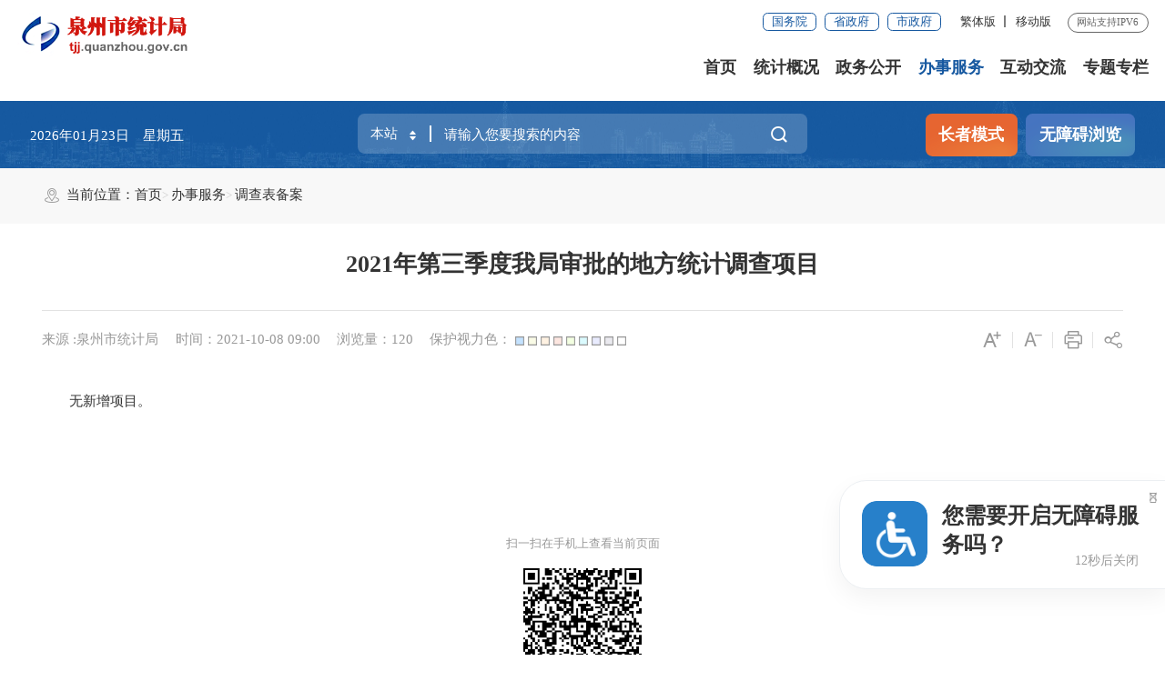

--- FILE ---
content_type: text/html; charset=utf-8
request_url: http://tjj.quanzhou.gov.cn/wsbs/wssp/202110/t20211011_2631990.htm
body_size: 26158
content:
<!DOCTYPE html>
<html class="">
<head>
	<meta charset="utf-8" name="viewport" content="width=device-width, initial-scale=1.0, maximum-scale=1.0">
	<meta http-equiv="X-UA-Compatible" content="IE=Edge,chrome=1" />
	<title>2021年第三季度我局审批的地方统计调查项目_调查表备案_办事服务_泉州市统计局</title>
	<meta name="SiteName" content="泉州市统计局">
<meta name="SiteDomain" content="tjj.quanzhou.gov.cn">
<meta name="SiteIDCode" content="3505000018">
<meta name="keywords" content="泉州市统计局,泉州市统计局网站"/>
<meta name="description" content="中国泉州--泉州市统计局"/>
	<meta name="ColumnName" content="调查表备案" />
<meta name="ColumnDescription" content="调查表备案主要用于调查表备案等信息的发布" />
<meta name="ColumnKeywords" content="泉州统计局,泉州市统计局,调查表备案" />
<meta name="ColumnType" content="调查表备案" />
	<meta name="ArticleTitle" content="2021年第三季度我局审批的地方统计调查项目" />
<meta name="PubDate" content="2021-10-08" />
<meta name="ContentSource" content="泉州市统计局" />
<meta name="Keywords" content="泉州市统计局,泉州统计局" />
	<link rel="stylesheet" type="text/css" href="/comps/images/trt_iconfont_v2.css">
<link rel="stylesheet" type="text/css" href="/comps/images/trt_ui_v2.css">
<link rel="stylesheet" type="text/css" href="/comps/images/trt_component_v2.css">
<link rel="stylesheet" type="text/css" href="/comps/images/trt_media_v2.css">
<link rel="stylesheet" type="text/css" href="/images/221118qzstj_header.css">
<link rel="stylesheet" type="text/css" href="/images/221118qzstj_footer.css">
<link rel="stylesheet" type="text/css" href="/images/221118qzstj_style.css">
<link rel="stylesheet" type="text/css" href="/comps/images/2022_qz_site_uc.css">
<style>
    .media_info li:hover .ewm_tu:after{
        z-index: -1;
    }
    .ewm_tu{
        padding-bottom: .2rem;
    }
    .ewm_tu img{
        max-height: 100%;
    }
</style>
    <style>
        .xl_tit2{
            display: inline-block;
        }
        .xl_tit2 span img{
            cursor: pointer;
        }
    </style>
</head>
<body>
	<div class="warp">
		<div class="header menu_hov">
    <div class="row">
        <div class="logo trt-col-9"><a href="/"><img src="/images/tjj.png" /></a></div>
        <div class="header_line clearflx">
            <div class="header_link_01" role="navigation">
                <a href="https://www.gov.cn/" target="_blank" class="btn_base btn_outline btn_outline_primary btn_small">国务院</a>
                <a href="https://www.fujian.gov.cn/" target="_blank" class="btn_base btn_outline btn_outline_primary btn_small">省政府</a>
                <a href="https://www.quanzhou.gov.cn/" target="_blank" class="btn_base btn_outline btn_outline_primary btn_small">市政府</a>
            </div>
            <div class="header_link_02">
                <a href="javascript:zh_tran('s');" id="zh_click_s" style="display: none;" >简体版</a>
                <a href="javascript:zh_tran('t');" id="zh_click_t" style="display: none;">繁体版</a>
                <a href="javascript:void(0);" class="ydb" class="none_sm">移动版
                    <div class="ydb_con">                
                        <img src="/images/20xmszf_mzt_ewm.png" />                
                            <p>闽政通APP</p>
                    </div>
                </a>                
            </div>
            <!-- <div class="header_link_02 none_sm">
                <a href="#">登录</a>
            </div> -->
            <span>网站支持IPV6</span>
        </div>
        <div class="menu_base menu_right menu_hd" role="navigation" des="站点主目录">
            <ul class="clearflx" id="topMenu_xmb">
                <li><a href="/">首页</a></li>
                <li><a href="https://tjj.quanzhou.gov.cn/zzjg/">统计概况</a></li>
                <li><a href="https://tjj.quanzhou.gov.cn/zwgk/">政务公开</a></li>
                <li><a href="https://tjj.quanzhou.gov.cn/wsbs/">办事服务</a></li>
                <li><a href="https://tjj.quanzhou.gov.cn/gzcy/">互动交流</a></li>
                <li><a href="https://tjj.quanzhou.gov.cn/ztzl/">专题专栏</a></li>
            </ul>
        </div>
        <div class="search_fixed" role="search">
            <form action="https://tjj.quanzhou.gov.cn/advsearch/"  method="get"  target="_blank"  >
                <input type="text" placeholder="请输入搜索内容" value="" class="form-control" required name="keyWord" autocomplete="off" />
                <button class="btn_base"><i class="trt-iconfont trt-icon-sousuo"></i></button>
            </form>
        </div>
    </div>
    <div class="submenu menu_bd">
        <div class="row"></div>
    </div>
</div>
<div class="banner_header">
    <div class="row">
        <div class="trt-row">
            <div class="trt-col-7 trt-col-sm-0">
                <div class="area_weather">
                    <p id="todayHeader"></p>
                </div>
            </div>
            <div class="trt-col-10 trt-col-sm-18">
                <div class="search_area" role="interaction" des="搜索">
                    <form action="https://tjj.quanzhou.gov.cn/advsearch/"  method="get"  target="_blank"  >
                        <input type="hidden" name="siteId" id="siteId1" value="" />
                        <input type="hidden" name="isMain" id="isMain" value="" />
						<div class="input_select input_base input_group input_group_append input_group_prepend">
							<div class="input_group_prepend_01">
								<div class="select_group">
									<div class="input_base input_suffix">
										<input type="text" readonly="readonly" placeholder="本站" value="本站" class="input_inner header_inp1" />
										<span class="input_icon"><i class="trt-iconfont trt-icon-shangxiajiantou"></i></span>
									</div>
								</div>
							</div>
							<input type="text" placeholder="请输入您要搜索的内容" value="" class="input_inner" id="keyWord" required name="keyWord" />
							<div class="input_group_append_01"><button type="submit" class="btn_base btn_default"><i class="trt-iconfont trt-icon-sousuo"></i></button></div>
						</div>
                    </form>
                </div>
            </div>
            <div class="trt-col-7 trt-col-sm-6 text_align_right">
                <div class="aged_link">
					<a href="javascript:void(0)" id="Elderly" class="aged_link_01">长者模式</a>
					<a href="javascript:void(0)" id="barrierFreeBtn" class="aged_link_02">无障碍浏览</a>
                </div>
            </div>
        </div>
    </div>
</div>
		<div class="main">
			<div class="content" role="viewlist">
				<div class="breadcrumb">
					<div class="row">
						<span><i class="trt-iconfont trt-icon-weizhi"></i>当前位置：</span>
						<ul>
							<li><a href="../../../" title="首页" class="CurrChnlCls">首页</a></li><li><a href="../../" title="办事服务" class="CurrChnlCls">办事服务</a></li><li><a href="../" title="调查表备案" class="CurrChnlCls">调查表备案</a></li>
						</ul>
					</div>
				</div>
				<div class="row mar_t_base_sm"  ms-controller="detail" >
					<div class="article_component pad_large pad_base_sm">
						<div class="article_title_group">
							<div class="article_title text_align_center">2021年第三季度我局审批的地方统计调查项目</div>
						</div>
						<div class="border_b_solid_01 none_sm"></div>
						<div class="article_extend">
							<div class="trt-row">
								<div class="trt-col-16 trt-col-sm-24">
									<span class="article_source"> 来源 :泉州市统计局</span>
									<span class="article_time">时间：2021-10-08 09:00</span>
									<span class="article_views">浏览量：<i id="xlcount"></i></span>
                                    <div class="xl_tit2">
                                        <span>保护视力色：
                                            <img src="../../../images/17qztj_xl_ys1.jpg" onclick="changeBgcolor('#C3E2FF')" />
                                            <img src="../../../images/17qztj_xl_ys2.jpg" onclick="changeBgcolor('#FAFBE6')" />
                                            <img src="../../../images/17qztj_xl_ys3.jpg" onclick="changeBgcolor('#FFF2E2')" />
                                            <img src="../../../images/17qztj_xl_ys4.jpg" onclick="changeBgcolor('#FDE6E0')" />
                                            <img src="../../../images/17qztj_xl_ys5.jpg" onclick="changeBgcolor('#F3FFE1')" />
                                            <img src="../../../images/17qztj_xl_ys6.jpg" onclick="changeBgcolor('#DAFAFE')" />
                                            <img src="../../../images/17qztj_xl_ys7.jpg" onclick="changeBgcolor('#E9EBFE')" />
                                            <img src="../../../images/17qztj_xl_ys8.jpg" onclick="changeBgcolor('#EAEAEF')" />
                                            <img src="../../../images/17qztj_xl_ys9.jpg" onclick="changeBgcolor('#fff')" />
                                        </span>             
                                    </div>
								</div>
								<div class="trt-col-8 function_icon none_sm">
									<span ms-click="addFontSize()"><i class="trt-iconfont trt-icon-zitifangda"></i></span>
									<span ms-click="decreaseFontSize()"><i class="trt-iconfont trt-icon-zitisuoxiao1"></i></span>
									<!--span><i class="trt-iconfont trt-icon-shoucang"></i></span-->
									<span onclick="window.print();"><i class="trt-iconfont trt-icon-dayin"></i></span>
									<span class="share"><i class="trt-iconfont trt-icon-fenxiang1"></i>
										<div class="share_box bdsharebuttonbox">
    <a href="javascript:void(0);" data-cmd="weixin" title="分享到微信"><i class="trt-iconfont trt-icon-weixin1"></i>微信</a>
    <a href="javascript:void(0);" data-cmd="tsina" title="分享到新浪微博"><i class="trt-iconfont trt-icon-weibo"></i>微博</a>
    <a href="javascript:void(0);" data-cmd="qzone" title="分享到QQ空间"><i class="trt-iconfont trt-icon-kongjian"></i>QQ空间</a>
</div>
									</span>
								</div>
							</div>
						</div>
						<div class="article_area">
							<div class="article_content article_content_01 font_family_cn"  ms-class="font{{detailFont}}">

<div id="js_video"></div>
								<div class=TRS_Editor><style type="text/css">

.TRS_Editor P{margin-top:5px;margin-bottom:5px;line-height:1.8;}.TRS_Editor DIV{margin-top:5px;margin-bottom:5px;line-height:1.8;}.TRS_Editor TD{margin-top:5px;margin-bottom:5px;line-height:1.8;}.TRS_Editor TH{margin-top:5px;margin-bottom:5px;line-height:1.8;}.TRS_Editor SPAN{margin-top:5px;margin-bottom:5px;line-height:1.8;}.TRS_Editor FONT{margin-top:5px;margin-bottom:5px;line-height:1.8;}.TRS_Editor UL{margin-top:5px;margin-bottom:5px;line-height:1.8;}.TRS_Editor LI{margin-top:5px;margin-bottom:5px;line-height:1.8;}.TRS_Editor A{margin-top:5px;margin-bottom:5px;line-height:1.8;}</style>
<div class="TRS_Editor"><style type="text/css">

.TRS_Editor P{margin-top:5px;margin-bottom:5px;line-height:1.8;}.TRS_Editor DIV{margin-top:5px;margin-bottom:5px;line-height:1.8;}.TRS_Editor TD{margin-top:5px;margin-bottom:5px;line-height:1.8;}.TRS_Editor TH{margin-top:5px;margin-bottom:5px;line-height:1.8;}.TRS_Editor SPAN{margin-top:5px;margin-bottom:5px;line-height:1.8;}.TRS_Editor FONT{margin-top:5px;margin-bottom:5px;line-height:1.8;}.TRS_Editor UL{margin-top:5px;margin-bottom:5px;line-height:1.8;}.TRS_Editor LI{margin-top:5px;margin-bottom:5px;line-height:1.8;}.TRS_Editor A{margin-top:5px;margin-bottom:5px;line-height:1.8;}</style>
<div>
<div>　　<span>无新增项目。</span></div>
</div>
</div></div>
							</div>
						</div>
						
						
						<div class="article_qrcode_area none_sm pad_xl">
							<div class="article_qrcode" id="qrcode">
								<p>扫一扫在手机上查看当前页面</p>
							</div>
						</div>
					</div>
				</div>
			</div>
		</div>
		<div class="footer">
    <div class="border_t_solid_01"></div>
    <div class="row">
        <div class="out_links" role="navigation" des="网站链接">
            <ul class="trt-row">
                <li class="trt-col-8">
                    <p>统计导航链接</p>
                    <div class="shadow_base">
                        <ul class="trt-row">
                            <li class="trt-col-ave-7 trt-col-sm-24"><a href="http://www.stats.gov.cn/" target="_blank" title="国家统计局">国家统计局</a></li>
                        
                            <li class="trt-col-ave-7 trt-col-sm-24"><a href="http://tjj.fujian.gov.cn/" target="_blank" title="福建省统计局">福建省统计局</a></li>
                        
                            <li class="trt-col-ave-7 trt-col-sm-24"><a href="http://tjj.fuzhou.gov.cn/" target="_blank" title="福州市统计局">福州市统计局</a></li>
                        
                            <li class="trt-col-ave-7 trt-col-sm-24"><a href="http://tjj.xm.gov.cn/" target="_blank" title="厦门市统计局">厦门市统计局</a></li>
                        
                            <li class="trt-col-ave-7 trt-col-sm-24"><a href="http://tjj.sm.gov.cn/" target="_blank" title="三明市统计局">三明市统计局</a></li>
                        
                            <li class="trt-col-ave-7 trt-col-sm-24"><a href="http://tjj.zhangzhou.gov.cn/" target="_blank" title="漳州市统计局">漳州市统计局</a></li>
                        
                            <li class="trt-col-ave-7 trt-col-sm-24"><a href="http://tjj.np.gov.cn/" target="_blank" title="南平市统计局">南平市统计局</a></li>
                        
                            <li class="trt-col-ave-7 trt-col-sm-24"><a href="http://lytjj.longyan.gov.cn/" target="_blank" title="龙岩市统计局">龙岩市统计局</a></li>
                        
                            <li class="trt-col-ave-7 trt-col-sm-24"><a href="http://tjj.ningde.gov.cn/" target="_blank" title="宁德市统计局">宁德市统计局</a></li>
                        </ul>
                    </div>
                </li>
				<li class="trt-col-8">
				    <p>新闻媒体网站</p>
				    <div class="shadow_base">
				        <ul class="trt-row">
				            <li class="trt-col-ave-7 trt-col-sm-24"><a href="http://www.gov.cn/" target="_blank" title="中国政府网">中国政府网</a></li>
				        
				            <li class="trt-col-ave-7 trt-col-sm-24"><a href="http://www.people.com.cn/" target="_blank" title="人民网">人民网</a></li>
				        
				            <li class="trt-col-ave-7 trt-col-sm-24"><a href="http://www.news.cn/" target="_blank" title="新 华 网">新 华 网</a></li>
				        
				            <li class="trt-col-ave-7 trt-col-sm-24"><a href="http://www.cctv.com/" target="_blank" title="央视网">央视网</a></li>
				        </ul>
				    </div>
				</li>
				<li class="trt-col-8">
				    <p>泉州本地网站</p>
				    <div class="shadow_base">
				        <ul class="trt-row">
				            <li class="trt-col-ave-7 trt-col-sm-24"><a href="http://www.quanzhou.gov.cn/" target="_blank" title="中国泉州(市政府主办)">中国泉州(市政府主办)</a></li>
				        </ul>
				    </div>
				</li>
	
            </ul>
            <div class="out_links_close shadow_base"><i class="trt-iconfont trt-icon-dacha"></i></div>
        </div>
    </div>
    <div class="border_b_solid_01"></div>
    <div class="row mar_t_base mar_t_small_sm" role="serve" des="底部信息">
        <div class="trt-row clearflx">
            <div class="trt-col-12 trt-col-sm-24 website_info">
                <p><a href="https://tjj.quanzhou.gov.cn/zwgk/wzndbb/" target="_blank">网站年度报表</a><em>|</em><a href="https://tjj.quanzhou.gov.cn/tjdd/wzjs/" target="_blank">网站介绍</a><em>|</em><a href="https://tjj.quanzhou.gov.cn/tjdd/wzdt/" target="_blank">网站地图</a><em>|</em><a href="https://tjj.quanzhou.gov.cn/tjdd/bzzn/" target="_blank">帮助指南</a><em>|</em><a href="https://tjj.quanzhou.gov.cn/tjdd/fwtk/" target="_blank">服务条款</a><em>|</em><a href="https://tjj.quanzhou.gov.cn/bzzx/wzph/" target="_blank">文章排行</a><em>|</em><a href="https://tjj.quanzhou.gov.cn/bzzx/20030/" target="_blank">栏目排行</a></a></p>
                <p><span>网站标识码:3505000018</span><span><a href="https://beian.miit.gov.cn/" target="_blank">闽ICP备09002126号</a></span><span><a href="http://www.beian.gov.cn/portal/registerSystemInfo?recordcode=35050302000183" target="_blank"><img src="/images/babs.png" />闽公网安备 35050302000183号</a></span></p>
                <p><span>办公地点：泉州市东海行政中心交通科研楼B幢4层</span><span>电话：0595-28385556、28385550</span><span>邮编：362018</span><span>传真：0595-28385501</span><span>邮箱：qztj_xxgk@163.com</span></p>
                <p><span>中文域名：泉州市统计局.政务</span></p>
            </div>
            <div class="trt-col-8 trt-col-sm-24 media_info">
                <h3>新媒体矩阵</h3>
                <ul class="trt-row trt-row-small">
                    <li class="trt-col-12"><a href="javascript:;"><span class="trt-iconfont trt-icon-minzhengtong"></span>闽政通</a><div class="ewm_tu"><img src="/images/20xmszf_mzt_ewm.png" /></div></li>
                    <li class="trt-col-12"><a href="javascript:;"><span class="trt-iconfont trt-icon-weixin1"></span>微信</a><div class="ewm_tu"><img src="/images/tjj_ewm.jpg" /></div></li> 
                    <li class="trt-col-12"><a href="https://tjj.quanzhou.gov.cn/ztzl/zwxmt/" target="blank"><span class="trt-iconfont trt-icon-erweima"></span>泉州统计系统微信矩阵</a></li> 
                </ul>
            </div>
            <div class="trt-col-4 trt-col-sm-24 error_img">
                <span id="_ideConac" class="foot-icon02 pho-none"><a href="https://bszs.conac.cn/sitename?method=show&id=06A22838FAED16D6E053012819AC3647" target="_blank"><img id="imgConac" vspace="0" hspace="0" border="0" src="https://dcs.conac.cn/image/red.png" data-bd-imgshare-binded="1" /></a></span>
                <span id="_span_jiucuo"><!--script id="_jiucuo_" sitecode='3505000018' src='https://zfwzgl.www.gov.cn/exposure/jiucuo.js'></script--></span>
            </div>
        </div>
    </div>
    <div class="copyright_info">
        <div class="row">
            <p><span>泉州市统计局主办</span></p>
            <p>为确保最佳浏览效果，建议您使用以下浏览器版本：IE浏览器9.0版本及以上； Google Chrome浏览器 63版本及以上； 360浏览器9.1版本及以上，且IE内核9.0及以上。</p>
        </div>
    </div>
</div>
	</div>
	<script type="text/javascript">
    var SITEID ='44';
    var CHNLID = '14581';
    var DOCID = '2631990';
</script>
<script type="text/javascript" src="/comps/images/module.min.js"></script>
<script type="text/javascript" src="/comps/images/barrier.free.min.js" sn="0075210864277572" id="barrierFree"></script>
<script type="text/javascript" src="/comps/images/wzaRests.js"></script>
<script type="text/javascript" src="/comps/images/jquery.SuperSlide.js"></script>
<script type="text/javascript" src="/comps/images/TouchSlide.source.js"></script>
<script type="text/javascript" src="/comps/images/js_rem.min.js"></script>
<script type="text/javascript" src="/bzzx/ssipz/common_13415.js?v=1.3"></script>
<script type="text/javascript" src="/comps/images/qrcode.min.js"></script>
<script type="text/javascript" src="/comps/images/share.min.js"></script>
<script type="text/javascript">
    if(avalon.templateCache){
        avalon.templateCache["redefine_page.html"] = '<ul class="page_tools">' +
            '<li class="prev disabled" ms-if="pageIndex==1"><a href="#"><em>&lt;&lt;</em>上一页</a></li>' +
            '<li class="prev" ms-if="pageIndex>1" ms-click="toPage(pageIndex-1,$event)"><a href="#"><em>&lt;&lt;</em>上一页</a></li>' +
            '<li ms-repeat="pages" href="#" ms-click="toPage(el,$event)" ms-class="active:el==pageIndex"><a href="#" ms-text="el"></a></li>' +
            '<li class="next" ms-if="pageIndex<pageCount" ms-click="toPage(pageIndex+1,$event)"><a href="#">下一页<em>&gt;&gt;</em></a></li>' +
            '<li class="next disabled" ms-if="pageIndex==pageCount"><a href="#">下一页<em>&gt;&gt;</em></a></li>' +
            '</ul>' +
            '<div class="page_go">' +
            '<span>共{{pageCount}}页，跳转到第</span><input ms-duplex-number="inputNumber" name="" type="text" class="form_control" /><span>页</span><span class="fy_go" ms-click="toPage(inputNumber,$event)">GO</span>' +
            '</div>' +
            '<div class="clear"></div>' ;
    }
    var siteInfo = {
        siteId: 44,
        itpId: 21,
        smartSearch: '2c9d02866eaa53aa016eb5e2764f3831',
        itpPoll: 137,
        itpAdvice: 101,
        itpApply: 102,
        itpZxlyLetter: 104,
        itpJzxxLetter: 100
    }
</script>
<!--[if lt IE 9]>
    <div id="IE-warning-bg" style="display: none;" ></div>
    <div id="IE-warning" style="display: none;" >
        <img src="[data-uri]" style="width: 20px;" />
        <span>&nbsp;您使用的浏览器版本过低，可能会影响到您浏览本页面，建议升级浏览器：&nbsp;&nbsp;</span>
        <a  class="google" href="https://pc.qq.com/detail/1/detail_2661.html" target=_balnk>谷歌&nbsp;Chrome</a>
        <a  class="edge" href="https://www.microsoft.com/zh-cn/edge" target=_balnk>微软&nbsp;Edge</a>
        <a href="javascript:;"  onclick="closeWaring()" ><img style="position: absolute;top: 32.5px;" src="[data-uri]" /></a>
    </div>
    <script>
    function closeWaring(){
        document.getElementById('IE-warning-bg').style.display='none';
        document.getElementById('IE-warning').style.display='none';
        $.cookie("isLoadWarning",true,{path:"/"});
    }
    function initWarning(){
        var bol=$.cookie("isLoadWarning");
        if(!bol){
        document.getElementById('IE-warning-bg').style.display='block';
        document.getElementById('IE-warning').style.display='block';
        }
    }
    </script>
<![endif]-->
	<!---->
	<script type="text/javascript">
		var qrcode = new QRCode(document.getElementById("qrcode"), {
			width: 132,
			height: 132
		});
		var url = window.location.href;
		qrcode.makeCode(url);
		$.trt_share();
		var $detailVm=avalon.define("detail",function($scope){
			$scope.detailFont=16;
			$scope.resetFontSize=function(){
				$scope.detailFont=16;
			}
			$scope.addFontSize=function(){
				if($scope.detailFont==28) return;
				$scope.detailFont+=2;
			}
			$scope.decreaseFontSize=function(){
				if($scope.detailFont==10) return;
				$scope.detailFont-=2;
			}
		})
	</script>
	
	<script>
		var videoUrl = '';
		if(videoUrl&&videoUrl.indexOf('.mp4')!=-1){
			$("#js_video").html('<video src="'+videoUrl+'" controls="controls" width="640px" height="360px"></video>');
			$("#js_video").show();
			$("#js_video").css("margin","20px");
		}

        function changeBgcolor(_color){
            $(".TRS_Editor").css("background",_color)
        }
	</script>
</body>
</html>

--- FILE ---
content_type: text/css
request_url: http://tjj.quanzhou.gov.cn/comps/images/trt_iconfont_v2.css
body_size: 25131
content:
/**
 *  版本号 trt_iconfont_v2
 *  更新时间  25/09/12
 *  laiyanling更新
 */
 @font-face {
  font-family: "trt-iconfont"; /* Project id 2749620 */
  src: url('trt_iconfont_v2.eot?t=1645149126094'); /* IE9 */
  src: url('trt_iconfont_v2.eot?t=1645149126094#iefix') format('embedded-opentype'), /* IE6-IE8 */
       url('trt_iconfont_v2.woff2?t=1645149126094') format('woff2'),
       url('trt_iconfont_v2.woff?t=1645149126094') format('woff'),
       url('trt_iconfont_v2.ttf?t=1645149126094') format('truetype');
}

.trt-iconfont {
  font-family: "trt-iconfont" !important;
  font-size: .16rem;
  font-style: normal;
  vertical-align: middle;
  -webkit-font-smoothing: antialiased;
  -moz-osx-font-smoothing: grayscale;
}

.trt-icon-a-lujing11:before {
  content: "\10215";
}

.trt-icon-efuzhou:before {
  content: "\e87b";
}

.trt-icon-xuanzechushengriqi:before {
  content: "\e772";
}

.trt-icon-banshi:before {
  content: "\e76f";
}

.trt-icon-xinyong:before {
  content: "\e771";
}

.trt-icon-qiyezhuxiao-xian:before {
  content: "\eeaa";
}

.trt-icon-shelibiangeng1:before {
  content: "\e770";
}

.trt-icon-huji:before {
  content: "\e850";
}

.trt-icon-gaokao:before {
  content: "\e851";
}

.trt-icon-jidongche:before {
  content: "\e852";
}

.trt-icon-gongjijinchaxun:before {
  content: "\e853";
}

.trt-icon-shebao1:before {
  content: "\e854";
}

.trt-icon-yibao:before {
  content: "\e84f";
}

.trt-icon-toutiao:before {
  content: "\e76e";
}

.trt-icon-banshifuwu2:before {
  content: "\e76d";
}

.trt-icon-shigongxuke:before {
  content: "\e846";
}

.trt-icon-xinsheqiye:before {
  content: "\e847";
}

.trt-icon-shengchanjingying:before {
  content: "\e848";
}

.trt-icon-binghangtuijin:before {
  content: "\e849";
}

.trt-icon-pinhetuxing1:before {
  content: "\e84a";
}

.trt-icon-jungongjieduan:before {
  content: "\e84b";
}

.trt-icon-touzizhiye:before {
  content: "\e84c";
}

.trt-icon-lixiangyongdixuke:before {
  content: "\e84d";
}

.trt-icon-gongchengjianshe:before {
  content: "\e84e";
}

.trt-icon-zhaopin:before {
  content: "\e845";
}

.trt-icon-jiehun:before {
  content: "\e83f";
}

.trt-icon-zhiye:before {
  content: "\e842";
}

.trt-icon-jiuyi:before {
  content: "\e843";
}

.trt-icon-chusheng:before {
  content: "\e844";
}

.trt-icon-zhishiku:before {
  content: "\e840";
}

.trt-icon-a-12345:before {
  content: "\e841";
}

.trt-icon-lianjie1:before {
  content: "\e834";
}

.trt-icon-trt-icon-search-outline:before {
  content: "\e82a";
}

.trt-icon-wenti1:before {
  content: "\e76c";
}

.trt-icon-zhengcejiedu:before {
  content: "\e76b";
}

.trt-icon-arrow1-right:before {
  content: "\100ee";
}

.trt-icon-arrow1:before {
  content: "\e822";
}

.trt-icon-address:before {
  content: "\e821";
}

.trt-icon-b-jiuyejianxibutieshenling:before {
  content: "\e769";
}

.trt-icon-shequanquan:before {
  content: "\e76a";
}

.trt-icon-b-gerenchuangyedanbaodaikuanzigerending:before {
  content: "\e767";
}

.trt-icon-chuangye3:before {
  content: "\e768";
}

.trt-icon-weizhi1:before {
  content: "\e764";
}

.trt-icon-bao:before {
  content: "\e766";
}

.trt-icon-butiefafang:before {
  content: "\e765";
}

.trt-icon-dianhua3:before {
  content: "\e81b";
}

.trt-icon-zhinengwenda:before {
  content: "\e762";
}

.trt-icon-xinxiang:before {
  content: "\e763";
}

.trt-icon-shebao:before {
  content: "\e75d";
}

.trt-icon-hunyinshengyu:before {
  content: "\e75e";
}

.trt-icon-jiaotong:before {
  content: "\e75f";
}

.trt-icon-jiaoyu2:before {
  content: "\e760";
}

.trt-icon-zhufang:before {
  content: "\e761";
}

.trt-icon-wenjian1:before {
  content: "\e75c";
}

.trt-icon-wheelchair-copy:before {
  content: "\e75a";
}

.trt-icon-juanzeng:before {
  content: "\e75b";
}

.trt-icon-yishenqinggongkai:before {
  content: "\e757";
}

.trt-icon-yewulingyu:before {
  content: "\e759";
}

.trt-icon-down:before {
  content: "\e756";
}

.trt-icon-QQ:before {
  content: "\e882";
}

.trt-icon-gerenmingxia:before {
  content: "\e753";
}

.trt-icon-banshirukou:before {
  content: "\e755";
}

.trt-icon-ditulei_ditu:before {
  content: "\e754";
}

.trt-icon-fabushijian:before {
  content: "\e752";
}

.trt-icon-dingwei:before {
  content: "\e751";
}

.trt-icon-wulumuqishigongandashujuguanlipingtai-ico-:before {
  content: "\e7f8";
}

.trt-icon-banshifuwu1:before {
  content: "\e750";
}

.trt-icon-yinhangka:before {
  content: "\e74f";
}

.trt-icon-iconfontchongzhi:before {
  content: "\e74e";
}

.trt-icon-hudongjiaoliu:before {
  content: "\e748";
}

.trt-icon-bianmin:before {
  content: "\e747";
}

.trt-icon-jibingfenleiyudaima:before {
  content: "\e74d";
}

.trt-icon-shewaifuwu_huaban:before {
  content: "\e749";
}

.trt-icon-jiaoxuekaohepingjia-jiaoxue-jidukaohe:before {
  content: "\e74a";
}

.trt-icon-menu_flyz:before {
  content: "\e74b";
}

.trt-icon-minshengguanzhu:before {
  content: "\e74c";
}

.trt-icon-gongjijin:before {
  content: "\e746";
}

.trt-icon-xiaochengxu:before {
  content: "\e745";
}

.trt-icon-xin:before {
  content: "\e743";
}

.trt-icon-yulan:before {
  content: "\e744";
}

.trt-icon-zfxxgk:before {
  content: "\e73d";
}

.trt-icon-pt:before {
  content: "\e741";
}

.trt-icon-sp:before {
  content: "\e742";
}

.trt-icon-dianhua2:before {
  content: "\e73b";
}

.trt-icon-denglu:before {
  content: "\e73c";
}

.trt-icon-jiantou_xiangyouliangci:before {
  content: "\eb09";
}

.trt-icon-jiantou_xiangzuoliangci:before {
  content: "\eb0a";
}

.trt-icon-yingshanghuanjing:before {
  content: "\e73a";
}

.trt-icon-bianminfuwudating:before {
  content: "\e739";
}

.trt-icon-zhinan3:before {
  content: "\e734";
}

.trt-icon-neirong:before {
  content: "\e735";
}

.trt-icon-gongkaizhidu:before {
  content: "\e736";
}

.trt-icon-nianbao1:before {
  content: "\e737";
}

.trt-icon-jigou1:before {
  content: "\e733";
}

.trt-icon-jianpan:before {
  content: "\e732";
}

.trt-icon-woyaoban:before {
  content: "\e72d";
}

.trt-icon-pinglun1:before {
  content: "\e72e";
}

.trt-icon-fangda:before {
  content: "\e72f";
}

.trt-icon-zhinan2:before {
  content: "\e730";
}

.trt-icon-shouji1:before {
  content: "\e731";
}

.trt-icon-woyaokan:before {
  content: "\e72c";
}

.trt-icon-caidan1:before {
  content: "\e72b";
}

.trt-icon-fenxiang:before {
  content: "\e66a";
}

.trt-icon-dayin1:before {
  content: "\e72a";
}

.trt-icon-yuyin1:before {
  content: "\e905";
}

.trt-icon-dianhuazixun:before {
  content: "\e729";
}

.trt-icon-zhishudanwei:before {
  content: "\e725";
}

.trt-icon-youyuanjiantou:before {
  content: "\e727";
}

.trt-icon-jiguan:before {
  content: "\e728";
}

.trt-icon-yijianzhengji:before {
  content: "\e721";
}

.trt-icon-jiandu:before {
  content: "\e722";
}

.trt-icon-zixun-01:before {
  content: "\e723";
}

.trt-icon-fangtan-01:before {
  content: "\e724";
}

.trt-icon-shijian:before {
  content: "\e8c5";
}

.trt-icon-youjiantou1-copy:before {
  content: "\100eb";
}

.trt-icon-youjiantou1:before {
  content: "\e720";
}

.trt-icon-resume-s:before {
  content: "\e715";
}

.trt-icon-fabutudi:before {
  content: "\e716";
}

.trt-icon-gonggao:before {
  content: "\e71c";
}

.trt-icon-renwuguihua:before {
  content: "\e758";
}

.trt-icon-xinxigongshi:before {
  content: "\e71d";
}

.trt-icon-keyanchengguo:before {
  content: "\e71e";
}

.trt-icon-nongcuntudiwenti:before {
  content: "\e71f";
}

.trt-icon-more:before {
  content: "\e87a";
}

.trt-icon-zuofei:before {
  content: "\e714";
}

.trt-icon-rili:before {
  content: "\e713";
}

.trt-icon-shebaokaqiyong:before {
  content: "\e70e";
}

.trt-icon-shebaoka:before {
  content: "\e70f";
}

.trt-icon-shebaokatingyong:before {
  content: "\e712";
}

.trt-icon-top:before {
  content: "\e70d";
}

.trt-icon-jiaqitixing:before {
  content: "\e709";
}

.trt-icon-shengyufuwu:before {
  content: "\e70b";
}

.trt-icon-shouyangfuwu:before {
  content: "\e70c";
}

.trt-icon-minzhengtubiao1-24:before {
  content: "\e707";
}

.trt-icon-a-fenzu6:before {
  content: "\e704";
}

.trt-icon-zhengjian:before {
  content: "\e705";
}

.trt-icon-dingbiaohuiqianliucheng-05:before {
  content: "\e706";
}

.trt-icon-liuchengliebiao:before {
  content: "\e701";
}

.trt-icon-wodechengguo:before {
  content: "\e702";
}

.trt-icon-gonggao09:before {
  content: "\e703";
}

.trt-icon-school:before {
  content: "\e83d";
}

.trt-icon-zhaosheng:before {
  content: "\e700";
}

.trt-icon-shoufeibaobiao:before {
  content: "\e726";
}

.trt-icon-liucheng:before {
  content: "\e9a8";
}

.trt-icon-jt:before {
  content: "\e6ff";
}

.trt-icon-renyuanguanli:before {
  content: "\e6fc";
}

.trt-icon-shenhexiangmu:before {
  content: "\e6fd";
}

.trt-icon-zuzhijigou1:before {
  content: "\e6fe";
}

.trt-icon-dashboard-full:before {
  content: "\e984";
}

.trt-icon-jiangzhang:before {
  content: "\e6f8";
}

.trt-icon-ditu1:before {
  content: "\e6fb";
}

.trt-icon-daohang:before {
  content: "\e6ed";
}

.trt-icon-dianhua1:before {
  content: "\e6ef";
}

.trt-icon-erweima:before {
  content: "\e6f0";
}

.trt-icon-fanhui:before {
  content: "\e6f3";
}

.trt-icon-youjiantou:before {
  content: "\e6f4";
}

.trt-icon-zuojiantou-copy:before {
  content: "\100e9";
}

.trt-icon-youjiantou-copy:before {
  content: "\100ec";
}

.trt-icon-zuojiantou-copy-copy:before {
  content: "\100ed";
}

.trt-icon-home2:before {
  content: "\e6ec";
}

.trt-icon-banshifuwu:before {
  content: "\e6d8";
}

.trt-icon-banshizhidu:before {
  content: "\e6e5";
}

.trt-icon-lingdao:before {
  content: "\e6e8";
}

.trt-icon-changjianwenti1:before {
  content: "\e6e9";
}

.trt-icon-zaixianshenbao:before {
  content: "\e6ea";
}

.trt-icon-shixiangmulu:before {
  content: "\e6eb";
}

.trt-icon-tongji1:before {
  content: "\e64b";
}

.trt-icon-tingchechang1:before {
  content: "\e6e4";
}

.trt-icon-record-full:before {
  content: "\e890";
}

.trt-icon-jiamuchaxun:before {
  content: "\e64a";
}

.trt-icon-shehuizuzhi:before {
  content: "\e6e3";
}

.trt-icon-arrow_up:before {
  content: "\e6e2";
}

.trt-icon-jiaoyu1:before {
  content: "\e6d4";
}

.trt-icon-nianbao:before {
  content: "\e6d6";
}

.trt-icon-youxiang1:before {
  content: "\e6d7";
}

.trt-icon-shenghuofuwu:before {
  content: "\e6dc";
}

.trt-icon-shenqing2:before {
  content: "\e6de";
}

.trt-icon-zhidu:before {
  content: "\e6df";
}

.trt-icon-zhinan1:before {
  content: "\e6e0";
}

.trt-icon-a-51-jiuzhujigouxinxichaxun:before {
  content: "\e6e1";
}

.trt-icon-menu_swgs:before {
  content: "\e6d5";
}

.trt-icon-icon_xinyong_xianxing_jijin-240:before {
  content: "\e6d3";
}

.trt-icon-youjiantouxixian:before {
  content: "\e6b7";
}

.trt-icon-shengyushouyang:before {
  content: "\e6c8";
}

.trt-icon-qita:before {
  content: "\e6c9";
}

.trt-icon-shewaifuwu:before {
  content: "\e6ca";
}

.trt-icon-shelibiangeng:before {
  content: "\e6cb";
}

.trt-icon-shuiwuqixiang:before {
  content: "\e6ce";
}

.trt-icon-touzishenpi:before {
  content: "\e6cf";
}

.trt-icon-wenhuatiyu:before {
  content: "\e6d0";
}

.trt-icon-yiliaoweisheng:before {
  content: "\e6d1";
}

.trt-icon-shehuibaozhang1:before {
  content: "\e6d2";
}

.trt-icon-youdaifuxu:before {
  content: "\e6aa";
}

.trt-icon-zhengjianbanli:before {
  content: "\e6ab";
}

.trt-icon-zhishichanquan:before {
  content: "\e6ac";
}

.trt-icon-zhufangbaozhang:before {
  content: "\e6ae";
}

.trt-icon-zhunyingzhunban:before {
  content: "\e6af";
}

.trt-icon-zhiyezige:before {
  content: "\e6b0";
}

.trt-icon-anquanshengchan:before {
  content: "\e6b1";
}

.trt-icon-zizhirenzheng:before {
  content: "\e6b2";
}

.trt-icon-caizhengzijin:before {
  content: "\e6b3";
}

.trt-icon-chujingrujing:before {
  content: "\e6b4";
}

.trt-icon-falvfagui:before {
  content: "\e6b5";
}

.trt-icon-gonggonganquan:before {
  content: "\e6b6";
}

.trt-icon-gonggongshiye:before {
  content: "\e6b8";
}

.trt-icon-huanbaolvhua_1:before {
  content: "\e6b9";
}

.trt-icon-jiaoyukeyan1:before {
  content: "\e6ba";
}

.trt-icon-lizhituixiu:before {
  content: "\e6bb";
}

.trt-icon-jiuyechuangye:before {
  content: "\e6bc";
}

.trt-icon-diyazhiya1:before {
  content: "\e6bf";
}

.trt-icon-jiaotongchuhang:before {
  content: "\e6c0";
}

.trt-icon-nianjiannianshen:before {
  content: "\e6c1";
}

.trt-icon-nashuijiaofei:before {
  content: "\e6c3";
}

.trt-icon-jishuhanliang:before {
  content: "\e6c5";
}

.trt-icon-nonglinmuyu:before {
  content: "\e6c6";
}

.trt-icon-shangwumaoyi:before {
  content: "\e6c7";
}

.trt-icon-pdf:before {
  content: "\e740";
}

.trt-icon-huazhuangpin2:before {
  content: "\e6a9";
}

.trt-icon-gongzuotai:before {
  content: "\e6c4";
}

.trt-icon-yiliaoqixie:before {
  content: "\e6a8";
}

.trt-icon-zhongdianchanpinchiyou:before {
  content: "\e6a5";
}

.trt-icon-guihuasheji:before {
  content: "\e69f";
}

.trt-icon-fangjiajisuanqi:before {
  content: "\e646";
}

.trt-icon-xiangmujine:before {
  content: "\e647";
}

.trt-icon-tongji:before {
  content: "\e878";
}

.trt-icon-caigoudingdan:before {
  content: "\e649";
}

.trt-icon-icon_xinyong_xianxing_jijin-1:before {
  content: "\e64c";
}

.trt-icon-hangzhengchufa:before {
  content: "\e6a2";
}

.trt-icon-sinandengluyonghu:before {
  content: "\e6a3";
}

.trt-icon-shoufei:before {
  content: "\e6a4";
}

.trt-icon-qiandai:before {
  content: "\e640";
}

.trt-icon-shoufeiguanli:before {
  content: "\e641";
}

.trt-icon-jianzhu:before {
  content: "\e642";
}

.trt-icon-shehuibaozhang:before {
  content: "\e87d";
}

.trt-icon-yingjiguanli:before {
  content: "\e645";
}

.trt-icon-zhengcewenjian-m:before {
  content: "\e7df";
}

.trt-icon-lianjie:before {
  content: "\e627";
}

.trt-icon-jiahao1:before {
  content: "\e879";
}

.trt-icon-jianhao:before {
  content: "\e795";
}

.trt-icon-woyaoxiexin:before {
  content: "\e69c";
}

.trt-icon-huodongbaodao:before {
  content: "\e69e";
}

.trt-icon-wenjian-chazhaoneirong:before {
  content: "\e697";
}

.trt-icon-zhuanti:before {
  content: "\e698";
}

.trt-icon-changjianwenti:before {
  content: "\e69a";
}

.trt-icon-fengong:before {
  content: "\e69b";
}

.trt-icon-huazhuangpin:before {
  content: "\e696";
}

.trt-icon-a-fenzu12-copy:before {
  content: "\100e8";
}

.trt-icon-youjianxitong:before {
  content: "\e68b";
}

.trt-icon-yiliaoqicai:before {
  content: "\e68d";
}

.trt-icon-a-fenzu12:before {
  content: "\e68e";
}

.trt-icon-zonghe:before {
  content: "\e690";
}

.trt-icon-yaopin:before {
  content: "\e695";
}

.trt-icon-zhongzhi:before {
  content: "\e63f";
}

.trt-icon-shouji:before {
  content: "\e678";
}

.trt-icon-guanyuwomen:before {
  content: "\e663";
}

.trt-icon-falv2:before {
  content: "\e677";
}

.trt-icon-pingbitongji:before {
  content: "\e67a";
}

.trt-icon-shiyongbangzhu:before {
  content: "\e67c";
}

.trt-icon-lianjiedaohang:before {
  content: "\e685";
}

.trt-icon-dingyue:before {
  content: "\e686";
}

.trt-icon-zhandianditu:before {
  content: "\e68a";
}

.trt-icon-douyin1:before {
  content: "\e676";
}

.trt-icon-guihuajianshe:before {
  content: "\e682";
}

.trt-icon-changjing:before {
  content: "\e6a7";
}

.trt-icon-gufengwujianzhongguofenggudaishuan_huaban_huaban:before {
  content: "\e636";
}

.trt-icon-biangengminzu:before {
  content: "\e672";
}

.trt-icon-jigouyinhang:before {
  content: "\e67d";
}

.trt-icon-dangjian_dangneibiaozhang:before {
  content: "\e681";
}

.trt-icon-gengduo:before {
  content: "\ec1c";
}

.trt-icon-rili1:before {
  content: "\e675";
}

.trt-icon-fangtanyugao:before {
  content: "\e674";
}

.trt-icon-wangqifangtan1:before {
  content: "\e668";
}

.trt-icon-shipin2:before {
  content: "\e66f";
}

.trt-icon-wenzi:before {
  content: "\e670";
}

.trt-icon-tupian1:before {
  content: "\e671";
}

.trt-icon-jihuashu:before {
  content: "\e661";
}

.trt-icon-shantang:before {
  content: "\e664";
}

.trt-icon-shipin1:before {
  content: "\e667";
}

.trt-icon-yibanrenwuguanli:before {
  content: "\e66c";
}

.trt-icon-qiyewenhua:before {
  content: "\e655";
}

.trt-icon-tiyu-2:before {
  content: "\e659";
}

.trt-icon-wenti:before {
  content: "\e65a";
}

.trt-icon-chaxunbiaoguanli:before {
  content: "\e65b";
}

.trt-icon-tianxieziliao:before {
  content: "\e65c";
}

.trt-icon-jianshe:before {
  content: "\e65d";
}

.trt-icon-lishi:before {
  content: "\e65e";
}

.trt-icon-juchangxinxiang:before {
  content: "\e65f";
}

.trt-icon-dianhua:before {
  content: "\e660";
}

.trt-icon-jiantou_xiangyou_o:before {
  content: "\eb94";
}

.trt-icon-jiantou2:before {
  content: "\e650";
}

.trt-icon-pinhetuxing:before {
  content: "\e651";
}

.trt-icon-bangong-jigou:before {
  content: "\e652";
}

.trt-icon-a-fenzu11:before {
  content: "\e653";
}

.trt-icon-wodehuiyi:before {
  content: "\e654";
}

.trt-icon-huanbao:before {
  content: "\e639";
}

.trt-icon-house-full:before {
  content: "\e9ed";
}

.trt-icon-shixiangqingdan1:before {
  content: "\e6a1";
}

.trt-icon-iconfontanquan:before {
  content: "\e633";
}

.trt-icon-toubiaoxinxidengji:before {
  content: "\e669";
}

.trt-icon-ziyuan142:before {
  content: "\e6e6";
}

.trt-icon-zhihuiyanglaobeifen3:before {
  content: "\e634";
}

.trt-icon-minzhengtubiao1-46:before {
  content: "\e63d";
}

.trt-icon-caigou_crm:before {
  content: "\e635";
}

.trt-icon-yijin06-jifenzhengce:before {
  content: "\e62b";
}

.trt-icon-zhibiaochaxun:before {
  content: "\e62e";
}

.trt-icon-hudongguanli:before {
  content: "\e631";
}

.trt-icon-xinfang:before {
  content: "\e632";
}

.trt-icon-xinjian1:before {
  content: "\e70a";
}

.trt-icon-zhengwugongkai1:before {
  content: "\e666";
}

.trt-icon-jiaoyu:before {
  content: "\e643";
}

.trt-icon-anquan:before {
  content: "\e625";
}

.trt-icon-fuli:before {
  content: "\e626";
}

.trt-icon-qiu:before {
  content: "\e708";
}

.trt-icon--s-yiliaojiankang:before {
  content: "\e629";
}

.trt-icon-shigucheliangjiuyuantai:before {
  content: "\e62a";
}

.trt-icon-minzhengtubiao1-08:before {
  content: "\e638";
}

.trt-icon-woyaochaxun:before {
  content: "\e6be";
}

.trt-icon-youjian:before {
  content: "\e621";
}

.trt-icon-icon-service:before {
  content: "\e623";
}

.trt-icon-tousujianyi:before {
  content: "\e67f";
}

.trt-icon-cdr-full:before {
  content: "\e893";
}

.trt-icon-complain:before {
  content: "\ebbc";
}

.trt-icon-13maikefeng-2:before {
  content: "\e673";
}

.trt-icon-yuyin:before {
  content: "\e61f";
}

.trt-icon-woyaotousu:before {
  content: "\e687";
}

.trt-icon-farenbanshi1:before {
  content: "\e738";
}

.trt-icon-xinjian:before {
  content: "\e6f6";
}

.trt-icon-dangqianweizhi:before {
  content: "\e61e";
}

.trt-icon-qiyefuwu:before {
  content: "\e6db";
}

.trt-icon-zuzhijigou:before {
  content: "\e66e";
}

.trt-icon-danweiguanli:before {
  content: "\e619";
}

.trt-icon-jiaoyukeyan:before {
  content: "\e64e";
}

.trt-icon-guoyoutudishiyongquanchurang:before {
  content: "\e68c";
}

.trt-icon-a-xingzhuang1642:before {
  content: "\e73f";
}

.trt-icon-haibin:before {
  content: "\e628";
}

.trt-icon-tudi:before {
  content: "\100e7";
}

.trt-icon-xiaqiyugao:before {
  content: "\e679";
}

.trt-icon-yitangbuyongpao:before {
  content: "\e67e";
}

.trt-icon-zaixianfangtan:before {
  content: "\e684";
}

.trt-icon-zhongdianlingyuxinxigongkai:before {
  content: "\e694";
}

.trt-icon-zuiduopaoyitang:before {
  content: "\e6bd";
}

.trt-icon-shixiangqingdan:before {
  content: "\e6da";
}

.trt-icon-jigou:before {
  content: "\e7a0";
}

.trt-icon-a-fenzu1:before {
  content: "\e6f5";
}

.trt-icon-a-fenzu2:before {
  content: "\e658";
}

.trt-icon-jiantou-qiehuanyou_1:before {
  content: "\e7a9";
}

.trt-icon-icon4:before {
  content: "\e66b";
}

.trt-icon-21download:before {
  content: "\e69d";
}

.trt-icon-send-sms:before {
  content: "\e8a1";
}

.trt-icon-yiqiqingdan:before {
  content: "\e617";
}

.trt-icon-bumenfuwu:before {
  content: "\e680";
}

.trt-icon-shengzhengfulingdao:before {
  content: "\e6c2";
}

.trt-icon-zixun:before {
  content: "\e656";
}

.trt-icon-bangzhu:before {
  content: "\e657";
}

.trt-icon-xinxiang-01:before {
  content: "\e616";
}

.trt-icon-iconfont-nianbao:before {
  content: "\e60d";
}

.trt-icon-shenqing1:before {
  content: "\e60e";
}

.trt-icon-shu:before {
  content: "\e612";
}

.trt-icon-gongwenzhidu:before {
  content: "\e7d8";
}

.trt-icon-banlizhinan:before {
  content: "\e815";
}

.trt-icon-qiehuan:before {
  content: "\e64d";
}

.trt-icon-jisuanqi:before {
  content: "\e610";
}

.trt-icon-jiantou1:before {
  content: "\e6f2";
}

.trt-icon-jiantou1-copy:before {
  content: "\100ea";
}

.trt-icon-naozhong:before {
  content: "\e648";
}

.trt-icon-wangqifangtan:before {
  content: "\e665";
}

.trt-icon-a-huaban1:before {
  content: "\e6f1";
}

.trt-icon-niandubaobiao:before {
  content: "\e717";
}

.trt-icon-gongkainianbao:before {
  content: "\e718";
}

.trt-icon-zhinan:before {
  content: "\e719";
}

.trt-icon-shenqing:before {
  content: "\e71a";
}

.trt-icon-gongkaineirong:before {
  content: "\e71b";
}

.trt-icon-dingweixiao:before {
  content: "\e87e";
}

.trt-icon-jiantou_qiehuanzuo_o:before {
  content: "\eb90";
}

.trt-icon-wenjian:before {
  content: "\e601";
}

.trt-icon-yingyong:before {
  content: "\e64f";
}

.trt-icon-zhengfuxinxigongkaishenqing:before {
  content: "\e6e7";
}

.trt-icon-a-lujing1:before {
  content: "\e6dd";
}

.trt-icon-a-lujing1-copy:before {
  content: "\eb91";
}

.trt-icon-xiazai15:before {
  content: "\e60f";
}

.trt-icon-zhongdianjianshexiangmu:before {
  content: "\e688";
}

.trt-icon-jiantou:before {
  content: "\e6d9";
}

.trt-icon-home:before {
  content: "\e62d";
}

.trt-icon-xinwen:before {
  content: "\e637";
}

.trt-icon-falv1:before {
  content: "\e615";
}

.trt-icon-falv:before {
  content: "\e61d";
}

.trt-icon-jiedu:before {
  content: "\e68f";
}

.trt-icon-toutiaoyangshi:before {
  content: "\e622";
}

.trt-icon-douyin:before {
  content: "\e8db";
}

.trt-icon-zhengwugongkai:before {
  content: "\e6a0";
}

.trt-icon-shaixuan1:before {
  content: "\e692";
}

.trt-icon-a-xingzhuang1:before {
  content: "\e6cd";
}

.trt-icon-jingwuicon_svg-:before {
  content: "\e60a";
}

.trt-icon-hangzhengquhua:before {
  content: "\e6ee";
}

.trt-icon-fuwu:before {
  content: "\e60c";
}

.trt-icon-lvyouguanguang:before {
  content: "\e662";
}

.trt-icon-shujufabu:before {
  content: "\e66d";
}

.trt-icon-shengzhengfu:before {
  content: "\e691";
}

.trt-icon-zhengfuxinxigongkai:before {
  content: "\e6a6";
}

.trt-icon-zixuntousu:before {
  content: "\e6ad";
}

.trt-icon-bumendongtai:before {
  content: "\e6cc";
}

.trt-icon-gantanhao:before {
  content: "\e606";
}

.trt-icon-xinxitishi:before {
  content: "\e620";
}

.trt-icon-jiazai:before {
  content: "\e699";
}

.trt-icon-star:before {
  content: "\e61b";
}

.trt-icon-wujiaoxing_kong:before {
  content: "\e605";
}

.trt-icon-dagou1:before {
  content: "\e62c";
}

.trt-icon-dacha:before {
  content: "\e73e";
}

.trt-icon-jiahao:before {
  content: "\e603";
}

.trt-icon-rili-xianxing-xi:before {
  content: "\e915";
}

.trt-icon-arrow-sortdown:before {
  content: "\100ef";
}

.trt-icon-arrow-sortdown-smal-copy:before {
  content: "\eac2";
}

.trt-icon-arrow-sortdown-smal-copy-copy:before {
  content: "\eac3";
}

.trt-icon-shangxiajiantou:before {
  content: "\e602";
}

.trt-icon-arrow-sortdown-smal:before {
  content: "\e877";
}

.trt-icon-arrow-left:before {
  content: "\eabf";
}

.trt-icon-arrow:before {
  content: "\e624";
}

.trt-icon-meitibaodao:before {
  content: "\e609";
}

.trt-icon-bangzhu-renwufengong:before {
  content: "\e61c";
}

.trt-icon-wodejianli:before {
  content: "\e67b";
}

.trt-icon-arrow-down:before {
  content: "\eac0";
}

.trt-icon-arrow-copy-up:before {
  content: "\eac1";
}

.trt-icon-tubiaozhuanqu-09:before {
  content: "\e644";
}

.trt-icon-tupian:before {
  content: "\e63e";
}

.trt-icon-shipin:before {
  content: "\e618";
}

.trt-icon-fileText:before {
  content: "\eabe";
}

.trt-icon-shijian-xianxing:before {
  content: "\e8c4";
}

.trt-icon-pinglun:before {
  content: "\e600";
}

.trt-icon-caidan:before {
  content: "\e630";
}

.trt-icon-weizhi:before {
  content: "\e608";
}

.trt-icon-zitix:before {
  content: "\e711";
}

.trt-icon-_sc:before {
  content: "\e8c6";
}

.trt-icon-jiucuo:before {
  content: "\e63c";
}

.trt-icon-zitifangda:before {
  content: "\e614";
}

.trt-icon-fenxiang1:before {
  content: "\e61a";
}

.trt-icon-zitisuoxiao1:before {
  content: "\e774";
}

.trt-icon-guanbi:before {
  content: "\e6f7";
}

.trt-icon-shoucang:before {
  content: "\e6f9";
}

.trt-icon-dayin:before {
  content: "\e6fa";
}

.trt-icon-xiazai:before {
  content: "\e63b";
}

.trt-icon-kongjian:before {
  content: "\e710";
}

.trt-icon-yidongAPP:before {
  content: "\e689";
}

.trt-icon-youxiang:before {
  content: "\e604";
}

.trt-icon-qrcode-1-copy:before {
  content: "\e613";
}

.trt-icon-weibo:before {
  content: "\e683";
}

.trt-icon-weixin1:before {
  content: "\e693";
}

.trt-icon-sousuo:before {
  content: "\e62f";
}

.trt-icon-minzhengtong:before {
  content: "\e607";
}

.trt-icon-ishamen:before {
  content: "\e611";
}

.trt-icon-laoren:before {
  content: "\e63a";
}

.trt-icon-canjirentongdao:before {
  content: "\e60b";
}



--- FILE ---
content_type: text/css
request_url: http://tjj.quanzhou.gov.cn/images/221118qzstj_style.css
body_size: 19418
content:
.announcement_05{box-shadow: 0px 2px 20px 0px rgba(22, 88, 160, 0.2); background-color: #ffffff\0; background-color: rgba(255,255,255,.98); border-radius: .16rem; padding: .4rem .2rem;}
.announcement_05 h3,.announcement_05 h3 a{ font-size: .32rem; color: #333333;}
.announcement_05 h3 span{ color: #1658a0;}
.announcement_05 p{ line-height: .22rem; margin-top: .14rem; text-align: center; font-size: 0rem;}
.announcement_05 p a,.announcement_05 p em{line-height: .22rem; display: inline-block; font-size: .16rem; color: #666666;}
.tabs_01 .tabs_header ul{ padding-bottom: .04rem;overflow: hidden;}
.tabs_01 .tabs_header:after{ background-color: #E7F1FC; height: .04rem;}
.tabs_01 .tabs_header>ul>li{ font-size: .22rem; padding-right:.24rem; font-weight:bold;}
.tabs_01 .tabs_header>ul>li:after{ content:''; right:0rem; top:.16rem; position:absolute; width:1px; height:.24rem; background-color:#CCCCCC;}
.tabs_01 .tabs_header>ul>li.on:before{ right:.24rem}
.tabs_01 .tabs_header>ul>li:last-child:after{ display:none;}
.tabs_01 .list_base li{ margin-bottom: .21rem;}
.tabs_01 .list_base li:last-child{ margin-bottom: 0rem;}
.tabs_01 .tabs_header>ul>li.on a, .tabs_01 .tabs_header>ul>li>a:hover{ color: #333333;}
.tabs_02{ border-bottom: 4px solid #E7F1FC; position: relative; overflow: hidden; position: relative;}
.tabs_02:before{ content: ''; position: absolute; left: 0rem; right: 0rem; bottom: 0rem; height: .04rem; background-color: #1658A0;}
.tabs_02 li{ float: left; font-size: .22rem; font-weight: bold; padding-bottom: .16rem;}
.tabs_02 li img{ margin-right: .12rem;}
.piclink_group_06 .bd .trt-row [class*=trt-col-]{ padding: 0rem;}
.piclink_group_06 .piclink_list li .piclink_conent{ background-image: url(221118qzstj_ban_bg.png);}
.piclink_group_06 .piclink_list li .piclink_conent h3 a{ color: #1658A0;}
.col_line{ position: relative;}
.col_line:before,.col_line:after{ content: ''; position: absolute; width: 1px; top: .32rem; bottom: .32rem; background-color: #DEDEDE;}
.col_line:before{ left: 33.3%;}
.col_line:after{ left: 66.6%;}
.slb .col_line:before,.slb .col_line:after{ display: none;}
.tu a{ display: block;}
.tu a img{ width: 100%;}
.tabs_03.tabs .tabs_header{ margin-bottom: 0;}
.slb .tabs_03.tabs .tabs_header{ margin-bottom: .08rem; margin-top: .06rem;}
.tabs_03.tabs .tabs_header:after,.tabs_03.tabs .tabs_header>ul>li.on:before,.tabs_03.tabs .tabs_header>ul>li:last-child:after{ display: none;}
.tabs_03.tabs .tabs_header>ul>li{ font-size: .18rem; padding-right: .12rem; margin-right:.12rem}
.tabs_03.tabs .tabs_header>ul>li:after{ background-color: #DEDEDE; width: 1px; height: .2rem; position: absolute; content: ''; right: 0rem; top: .18rem;}
.tabs_03.tabs .tabs_header>ul>li.on a{ color: #333333;}
.slb .tabs_03.tabs .tabs_header>ul>li{ line-height: .34rem;}
.icon_list_group_01 li a{padding: .13rem .08rem;}
.icon_list_group_01 li a i{margin-right: .04rem;font-size: .2rem;}
.icon_list_group_01 li a{ color: #333333;}
.piclink_group_01 .piclink_list li .piclink_conent{ height: .88rem; padding: 0rem;}
.piclink_group_01 .piclink_list li .piclink_conent p{ top: -.12rem;}
.piclink_group_01 .bd,.piclink_group .piclink_conent{ background-color: #ffffff; margin: 0rem .1rem;}
.piclink_group_01 .bd .trt-row [class*=trt-col-]{ padding: 0rem;}
.piclink_group_01 .piclink_list li .piclink_conent i{ float: left; display: block; width: .48rem; margin-right: .16rem; height: .48rem; text-align: center; line-height: .44rem; background-color: #EBF4FE; border-radius: .08rem;}
 .piclink_group_01 .piclink_list li .piclink_conent i img{ width: .32rem; height: .32rem; margin-right: 0rem; float: none; border: none;}
 .piclink_group .num{ margin-top: .2rem;}
 .piclink_group .num li{ margin: 0rem .05rem;}
 .piclink_group .num li.on{ background-color: #1658a0;}
.icon_list li{ margin-top: .2rem;}
.icon_list li .icon_box{ border-radius: .08rem; padding: .16rem 0rem; height: .92rem; box-shadow: 0px 4px 10px 0px rgba(51, 51, 51, 0.1);}
.icon_list li .icon_box i{ width: .64rem; text-align: center; line-height: .6rem; display: block; float: left; margin-left: .18rem;}
.icon_list li .icon_box em{ float: left; margin-right: .32rem; line-height: .6rem; display: block; font-size: .16rem; font-weight: bold;}
.icon_list li .icon_box .a_list{ overflow: hidden;}
.icon_list li .icon_box .a_list a{ display: inline-block; line-height: .3rem; margin-right: .28rem;}
.icon_list_group_08 li a{ background: url(221027qznyj_bar_bg.png) no-repeat; border:1px solid transparent; background-size: cover; border-radius: .04rem;padding: .16rem 0 .16rem .24rem;}
.icon_list_group_08 li a em{ right:.24rem;color: #999999;}
.slb .icon_list_group_08 li a em{ display: none;}
.icon_list_group_08 li a:hover,.icon_list_group_08 li a:hover em{ color:#1658a0;}
.icon_list_group_08 li a:hover{box-shadow: 0px 2px 4px 0px rgba(22, 88, 160, 0.2); border:1px solid #1658a0;}
.tabs_text{ position: absolute; right: 0rem; top: 0rem; line-height: .56rem;}
.tabs_text a{ font-size: .14rem; margin-left: .2rem; color: #666666;}
.icon_list_group,.jdhy_list{ position: relative;}
.icon_list_group_08 .num{ position: absolute; z-index: 99; top:-.28rem; right:0rem; font-size: 0rem; text-align: right; }
.jdhy_list .num{ text-align: center; margin:.1rem auto 0;}
.icon_list_group_08 .num li,.jdhy_list .num li{ display:inline-block; background-color: #CCCCCC; width:.06rem; height:.06rem; line-height: .6rem; border-radius:50%; overflow: hidden; text-align: center; cursor: pointer; margin: 0rem .04rem;}
.icon_list_group_08 .num li.on, icon_list_group_08 .num li:hover,.jdhy_list .num li.on,.jdhy_list .num li:hover{ background-color: #1658A0;}
.list_base li>p{ font-size: .14rem;}
.list_base_state li>em{border-radius: inherit;position: relative;border-color: #c4c4c4;}
.list_base_state li>em:after{content: '';position: absolute;right: -.08rem;height: .08rem;width: .08rem; background: url(221027qznyj_bar_j.png) no-repeat; bottom: -1px; z-index: 0;}
.list_base_state li.on>em:after{background-image: url(221027qznyj_bar_j_1.png);}
.con1{ background: url(221027qznyj_bar_bg1.png) no-repeat right top #F0F7FF; background-size: contain; padding: .29rem .26rem; border-radius: .08rem;}
.con1 h3{ font-size: .2rem; font-weight: bold; color: #1658a0; line-height: .36rem;}
.con1 p{ line-height: .28rem; font-size: .14rem; color: #999999;}
.icon_list_group_04 li a{ border-radius: .08rem; font-weight: bold;}
.icon_list_group_04 li a i{height: .38rem; position:relative; font-size: .4rem;font-weight: normal;}
.icon_list_group_04 li a i:after{ content:''; position:absolute; left:46%; z-index:1; bottom:.02rem; width:.28rem; height:.28rem; border-radius:50%; background-color:#D1E7FF;}
.icon_list_group_04 li a i:before{z-index:3; position:absolute; left:50%; margin-left:-.2rem;}
.icon_list_group_04 li a:hover{ background-color: #1658a0; color: #ffffff;}
.icon_list_group_04 li a:hover i:after{ background-color: rgba(255,255,255,.2);}
.breadcrumb{ background-color: #F8F8F8; padding: .2rem .32rem; border-bottom: none; margin-bottom: 0rem;}
.hjgl_list li a{ display: block; padding-top: .3rem; padding-bottom: .6rem; color: #ffffff; text-align: center; background-repeat: no-repeat; background-position: center top; background-size: contain; font-size: .2rem; font-weight: bold;}
.hjgl_list li.t_bg1 a{ background-image: url(221118qzstj_box1.png);}
.hjgl_list li.t_bg2 a{ background-image: url(221118qzstj_box2.png);}
.hjgl_list li.t_bg3 a{ background-image: url(221118qzstj_box3.png);}
.hjgl_list li.t_bg4 a{ background-image: url(221118qzstj_box4.png);}
.hjgl_list li.t_bg5 a{ background-image: url(221118qzstj_box5.png);}
.hjgl_list li.t_bg6 a{ background-image: url(221118qzstj_box6.png);}
.hjgl_list li a img{ width:1rem; height: 1rem;}
.tree_02{ padding:.32rem .2rem; box-shadow: none; background-color: transparent;}
.tree_02 .tree_item>h3{ background-color: #ffffff; border-radius: .08rem;}
.tree_02 .tree_item>h3>a{ padding: .16rem .32rem;}
.tree_02 .tree_item>h3 a i{ right: .24rem; font-size: .14rem; position: absolute; color: #999999;}
.hjgl_tit{ position: relative; line-height: .56rem; font-size: .22rem; padding-left: .22rem; border-bottom: .04rem solid #1658a0;}
.hjgl_tit:before{ position: absolute; content: ''; width: .06rem; height: .2rem; top:.21rem; background-color: #1658a0; left: 0rem;}
.tab1{ background: linear-gradient(180deg, rgba(232, 242, 252, 1) 0%, rgba(255, 255, 255, 0) 100%);}
.tab1 th{ line-height: .48rem; background-color: #D9EAFD; text-align: center; color: #666666; font-size: .16rem; font-weight: normal;}
.tab1 td{ line-height: .48rem; font-size: .16rem; text-align: center;}
.hjgl_tit1{ line-height: .28rem; margin-top: .1rem; font-size: .16rem; color: #1658a0; padding: 0rem .32rem;}
.hjgl_tit1 span{ float: right;}
.hjgl_tit1 span a{ padding: 0rem .2rem; border: 1px solid #1658a0; line-height: .28rem; color: #1658a0; display: block; border-radius: 1rem; }
.hjgl_tit2{ background: linear-gradient(270deg, rgba(124, 188, 247, 1) 0%, rgba(22, 88, 160, 1) 100%); border-radius: .04rem;}
.hjgl_tit2 a{ display: block; font-size: .18rem; padding: .16rem .3rem; line-height: .28rem; color: #ffffff;} 
.hjgl_tit2 a i{ float: right;}
.hjgl_con{border-radius: .08rem;background: linear-gradient(90deg, rgba(86, 184, 255, 0.26) 0%, rgba(84, 164, 255, 0.08) 100%); padding: .4rem .2rem .4rem 3.92rem; position: relative;}
.slb .hjgl_con{ padding-left:2.5rem;}
.hjgl_con em{ position: absolute; left: 0rem; bottom: 0rem; z-index: 1;}
.hjgl_con ul{ position: relative; overflow: hidden; z-index: 2;}
.hjgl_con li{ line-height: .4rem; font-size: .16rem;}
.hjgl_con li span{ color: #1658a0; font-weight: bold;}
.gl_con{ position: relative;}
.gl_con.trt-row [class*=trt-col-]{ position: relative; z-index:3;}
.gl_con .gl_l{ position: absolute; z-index: 1; left: .16rem; width: 22.9230769%; bottom: 0rem; top: 0rem; background-color: #40A6FF\0; border-radius: .08rem; background: linear-gradient(180deg, rgba(64, 166, 255, 0.2) 0%, rgba(255, 255, 255, 0) 100%), rgba(240, 247, 255, 1);}
.gl_con .gl_l:before{ content: ''; position: absolute; left: 0rem; bottom: 0rem; right: 0rem; top: 0rem; z-index: 2; background: url(221027qznyj_gl_con.png) no-repeat center bottom;}
.tree_02 .tree_item>h3>a:hover, .tree_02 .tree_item.on>h3>a{ color: #ffffff; background-color: #1658a0\0; background: linear-gradient(90deg, #1866BB 0%, #087EC7 100%); border-radius: .08rem;}
.tree_02 .tree_item>h3>a:hover i, .tree_02 .tree_item.on>h3>a i{ color: #ffffff;}
.slb .gl_con .gl_l{ width: inherit;right: .16rem;}
.green_02{ color: #00BF4D !important;}
.picture_group_07 .picture_text{ font-size: .2rem; text-align: left;}
.jdhy_list .bd{ overflow: hidden;}
.jdhy_list li[class*=trt-col-]{ padding: 0rem;}
.jdhy_list li a{ display: block; padding: .2rem .32rem; margin: 0rem .16rem; border-radius: .08rem; background-color: #ECF6FF; background: linear-gradient(90deg, rgba(237, 247, 255, 1) 0%, rgba(236, 246, 255, 0.2) 100%); border:1px solid #ffffff;}
.jdhy_list li a h3{ position: relative; line-height: .28rem; font-size: .16rem; font-weight: normal; margin-bottom: .04rem;}
.jdhy_list li a h3:before{ content: ''; position: absolute; left: -.12rem; top: .12rem; background-color: #1658A0; height: .04rem; width: .04rem; border-radius: 50%;}
.jdhy_list li a p{ color: #999999;}
.jdhy_list li a:hover{ background-color: #ffffff; background-image: none; border: 1px solid #1658a0;}
.tabs_tit{ font-size: .18rem; font-weight: bold; line-height: .36rem;}
.zwgk_group{ padding-bottom: 0rem;}
.zwgk_group.input_select .input_group_prepend_01 .input_base input[type="text"].input_inner{ height: .46rem; line-height: .46rem; color: #333333;}
.zwgk_group input[type="text"].input_inner{ height: .48rem; line-height: .48rem;border-right: none;}
.zwgk_group .input_group_append_01{ padding: 0rem .14rem; background-color: #ffffff; border-left: none; border-radius: inherit;}
.zwgk_group .input_group_append_01 button i{ font-size: .2rem; color: #1658a0;}
.zwgk_group .select_group input[type="text"].input_inner::placeholder{color: #333333}
.zwgk_group.input_select .input_group_prepend_01{ border-radius: inherit;}
.zwgk_con{ border: 1px solid #DEDEDE; border-top: .04rem solid #1658A0; padding: .16rem .32rem .32rem .32rem; background: linear-gradient(180deg, rgba(232, 242, 252, 1) 0%, rgba(255, 255, 255, 0) 100%);}
.zwgk_tit{ line-height: .4rem; font-size: .22rem; font-weight: bold; padding-left: .2rem; position: relative;}
.zwgk_tit:before{ content: ''; position: absolute; left: 0rem; width: .06rem; height: .2rem; background-color: #1658a0; top: .1rem;}
.zwgk_icon_list li a{ display: block; text-align: center; color: #ffffff; padding: .08rem 0rem; border-radius: .08rem;}
.zwgk_icon_list li:first-child a{ background-color: #1387D1;}
.zwgk_icon_list li:first-child+li a{ background-color: #1658a0;}
.zwgk_icon_list li:first-child+li+li a{ background-color: #2A82E4;}
.zwgk_icon_list li a i{ font-size: .4rem;}
.zwgk_icon_list1 li a{padding: .27rem .08rem; border-radius: .08rem;}
.zwgk_icon_list1 li a i{ font-size: .28rem; margin-right: .08rem;}
.zwgk_tit1.tabs_03.tabs .tabs_header>ul>li{ font-size: .22rem;}
.piclink_group_06 .piclink_list li .piclink_conent h3{ font-size:.2rem; line-height: .28rem; overflow: hidden; height: .84rem; position: relative;}

.bsfw_list.icon_list_group_08 li a{ padding: .26rem .24rem .25rem .24rem;}
.bsfw_list .num{ position: relative; text-align: center; top: inherit;}
.picList li[class*=trt-col-]{ padding: 0rem;}
.picList li[class*=trt-col-] a{ display: block; margin: 0 .16rem;}
.bsfw_list .trt-row{ margin: 0rem -.16rem;}
.bsfw_con{ background: url(221027qznyj_zwgk_con.png) no-repeat center bottom #236DBD; border-radius: .08rem;}
.bsfw_logo a{ padding: .68rem 0rem; display: block;}
.bsfw_con1{ margin-top: .99rem; background-color: #ffffff\0; background-color: rgba(255,255,255,.8); padding: .23rem 0rem;}
.hdjl_icon_list li a{ padding: .28rem 0rem;}
.zxft_tu{ padding-top: 56.5853658%;}
.list_span1 li{ line-height: .32rem; font-size: .16rem; margin: .04rem 0rem;}
.list_span1 li em{ display: block; float: left; margin-right: .1rem; padding-left: .18rem; position: relative;}
.list_span1 li em:before{ content: ''; position: absolute; left: 0; width: .04rem; height: .14rem; top: .09rem;}
.list_span1 li:first-child em:before{ background-color: #1658A0;}
.list_span1 li:first-child+li em:before{ background-color: #00BAAD;}
.list_span1 li:first-child+li+li em:before{ background-color: #2A82E4;}
.list_span1 li:first-child+li+li+li em:before{ background-color: #FF5733;}
.list_span1 li span{ display: block; overflow: hidden; color: #666666;}
.slb .tree_base ul{ white-space: nowrap;overflow-x: auto;}
.slb .tree_base ul li{ display: inline-block;}
.slb .tree_02 .tree_item>h3 a i{ display:none;}
.slb .directory_tree .tree_base .tree_icon{ top: .1rem;}
.post,.post1{ position: relative;}
.post{ z-index: 4 !important;}
.post1{ z-index: 2;}
.slb .breadcrumb{ padding-top: .2rem;}

.tab_base{ margin-bottom: 0rem; padding-right: .66rem;}
.tab_base li,.tab_base .more{ line-height: .48rem;}
.tab_base .more{ position: absolute; right: 0rem; top: 0rem;}
.tab_base .more a{ color: #333333;}
.tab_base .more i{ font-size: .12rem; margin-left: .04rem;}
.tab_base:after{ background-color: #e1e1e1; height: 1px;}
.tabs_tit1{ float: right; font-size: .16rem; line-height: .48rem; color: #999999;}
.tabs_tit1 span{ color: #d1160e;}
.hdjl_tit{ background-color: #f1f8ff; padding: .16rem;}
.hdjl_tit .input_group{ padding: 0rem; width: 60%;}
.hdjl_tit .input_group_prepend_01{ border: none; background-color: inherit; padding: 0rem; width: .94rem;}
.hdjl_tit .input_group label{display: inline-block;margin-left: .06rem;font-weight: bold;color: #333333;padding: .06rem .1rem .06rem 0rem;}
.hdjl_tit .input_group_prepend_01 i{ display: inline-block; line-height: .44rem; font-size: .24rem; color: #1658a0}
.hdjl_tit .input_group_append_01{ border: none; background-color: transparent; padding: 0;}
.hdjl_tit .input_group_append_01 button{border: 1px solid #abc5e0;margin-left: .05rem;padding: .11rem .14rem;background-color: #ffffff;color: #1658a0;margin: 0rem 0rem 0rem .12rem;}
.hdjl_tit .input_group_append_01 button:hover{border: 1px solid #1658a0; background-color: #1658a0; color: #ffffff;}
.hdjl_tit input[type="text"].input_inner{ line-height: .44rem; height: .44rem;}
.hdjl_tit .input_icon{ top: 0rem; right: .16rem;}
.hdjl_tit .input_group_prepend_01 .input_icon i{ font-size: .1rem; font-weight: bold; color: #303030;}
.hdjl_tit .input_dropdown{ padding-right: .05rem;}
.hdjl_tit_r input[type="text"].input_inner{ padding-left: .1rem;}
.table_base th, .table_base td{ border-bottom: none; text-align: inherit;}
.table_border td{ border-bottom: 1px solid #ebeef5;}
.table_base th .cell, .table_base td .cell{ padding-left: .08rem; padding-right: .08rem;}
.table_border.table_base td .cell{ padding-left: .16rem; padding-right: .16rem; line-height: .28rem;}
.table_border td.td1{ background-color: #f8f8f8; width: 1.4rem; text-align: right;}
.table_base th,.table_base td.f_c{ text-align: center;}
.table_striped tr:nth-child(even) td{background: #fafafa;}
.table_striped tr:nth-child(odd) td{background: #ffffff;}
.TRS_Editor DIV,.TRS_Editor,.TRS_Editor *{ line-height: .32rem !important; font-size: .16rem !important; margin-top: .15rem !important; font-family: simsun !important;}
@media screen and (min-width:993px) and (max-width:1366px) {
	html { font-size:7.20833333vw;}
	.container,.row{ margin: 0 .2rem; width: auto;}
}
@media screen and (max-width:992px) {
	.row{overflow-x: hidden;overflow-y: auto;}
	.main .content{ background-color: #FFFFFF;}
	.col_line:before,.col_line:after{ display: none;}
	.announcement_05{ padding: .12rem;}
	.tabs_01 .list_base li{ margin-bottom: 0rem;}
	.announcement_05 h3, .announcement_05 h3 a{ font-size: .24rem;}
	.article_area .article_content{ padding: 0rem;}
	.tree_02{ position: relative; padding: 0;}
	.directory_tree .tree_base>ul,.directory_tree .tree_base .tree_icon{ position: absolute; right: 0rem; top: 0rem;}
	.directory_tree .tree_base>ul{ display: none;}
	.bsfw_logo a{ padding: .2rem;}
	.bsfw_con1{ margin: 0 .2rem .2rem .2rem;}
	.piclink_group_01 .bd, .piclink_group .piclink_conent{ background: #EBF4FE; margin: 0rem;}
	.hjgl_list li a{ padding-top: .2rem;}
	.hjgl_con,.slb .hjgl_con{ padding:.2rem .2rem 1.6rem .2rem;}
	.article_title_group{ padding-bottom:0rem}
    .article_extend,.article_title{ padding-top:0rem}
	.hdjl_tit{ margin-top:.2rem}
	.hdjl_tit .input_group{width:100%;}
	.hdjl_tit .input_group>.input_inner{ margin-top:0;}
}
@media screen and (max-width:640px) {
	.hjgl_list li a{background-size: cover;}
	.hdjl_tit .input_group{width:100%; display: block;overflow: hidden;}
	.hdjl_tit input[type="text"].input_inner,.hdjl_tit .input_group_prepend_01,.hdjl_tit .input_group_append_01{ display:block;}
	.hdjl_tit .input_group_append_01{float: left;width: 48%;margin: .12rem 1% 0 1%;}
	.hdjl_tit .input_group_prepend_01{float:left;line-height: .44rem;}
	.hdjl_tit input[type="text"].input_inner{width:calc(100% - 1rem);clear: right;}
	.hdjl_tit .input_group_append_01 button{ width:100%; margin:0px;}
}
@media screen and (max-width:768px) {
	.table_base th,.table_base td{ display:none;}
	.table_base th:nth-child(2),.table_base th:last-child,.table_base td:nth-child(2),.table_base td:last-child{ display:table-cell}
	.table_base th:last-child{ width:25%}
}


--- FILE ---
content_type: application/javascript; charset=utf-8
request_url: http://tjj.quanzhou.gov.cn/bzzx/ssipz/common_13415.js?v=1.3
body_size: 44303
content:
//初始化无障碍、适老版准备工作
function initBfreeMode(){
    var bFreeMode= getCookie("BFree");
    var defaultSuperslideObj={
        effect:"left",
        autoPlay:true
    }
    //进入适老版
    if (bFreeMode) {
        //页面进入无障碍模式进行的一系列操作
        if(bFreeMode=='1'){
        }
        //页面进入适老版模式进行的一系列操作
        if(bFreeMode=='2'){
            document.querySelector("html").classList.add("slb");
        }
        //无障碍、适老版共同执行的一系列操作
        defaultSuperslideObj.effect="fade";
        defaultSuperslideObj.autoPlay=false;

    }
    window.defaultSuperslideObj=defaultSuperslideObj;
    window.bFreeMode=bFreeMode;
    $("#barrierFreeBtn").click(function () {
        setTimeout(function(){
            window.location.reload();
        },500)
    })


}

initBfreeMode();

function getCookie(name) {
  var value = "; " + document.cookie;
  var parts = value.split("; " + name + "=");
  if (parts.length === 2) {
    return parts.pop().split(";").shift();
  }
}

/**
 * 生成随机uuid
*/
function generateUUID() {
  var d = new Date().getTime();
  if (typeof performance !== 'undefined' && typeof performance.now === 'function'){
      d += performance.now(); // use high-precision timer if available
  }
  var uuid = 'xxxxxxxx-xxxx-4xxx-yxxx-xxxxxxxxxxxx'.replace(/[xy]/g, function(c) {
      var r = (d + Math.random()*16)%16 | 0;
      d = Math.floor(d/16);
      return (c=='x' ? r : (r&0x3|0x8)).toString(16);
  });
  return uuid;
}


$(function(){
	var click_1 = ["本站","站群","全省"];
	var count = 0;
	var showInput1 =  $(".header_inp1");
	var isMain =  $("#isMain");
	$(".input_group_prepend_01").on("click",function(){//搜索切换
	    var that = this;
	    count++;
	    $(that).parents("form").attr("action","https://tjj.quanzhou.gov.cn/advsearch/");
	    $("#siteId1").attr("value","");
	    if(click_1[count]){            
	        switch(count){
	            case 1:
	                $(that).parents("form").attr("action","https://www.quanzhou.gov.cn/so/s");
	                $("#siteId1").attr("name","");
	                showInput1.val(click_1[count]);
	                $("#keyWord").attr("name","qt");
	                isMain.attr("name","tab");
	                isMain.val("qs");
	                break;
	            case 2:
	                $(that).parents("form").attr("action","https://www.fujian.gov.cn/ssp/main/index.html");
	                $("#siteId1").attr("name","siteId");
	                $("#siteId1").attr("value","ff808081624641aa0162476c0e0e0055");
	                showInput1.val(click_1[count]);
	                $("#keyWord").attr("name","keyWord");
	                isMain.attr("name","isMain");
	                isMain.val("1");
	                break;
	            default:
	                showInput1.val(click_1[count]);
	                $("#siteId1").attr("name","siteId");
	                $("#keyWord").attr("name","keyWord");
	                isMain.attr("name","isMain");
	                isMain.val("");
	                break;
	        }
	    }else{
	        count=0;
	        showInput1.val(click_1[count]);
	                $("#siteId1").attr("name","siteId");
	        $("#keyWord").attr("name","keyWord");
	                isMain.attr("name","isMain");
	        isMain.val("");			
	    }
	})
	
    var date = new Date(),
    year = date.getFullYear(),
    month = date.getMonth() + 1,
    week =  date.getDay(),
    day = date.getDate()
    var weekday=new Array(7);
    weekday[0]="星期日";
    weekday[1]="星期一";
    weekday[2]="星期二";
    weekday[3]="星期三";
    weekday[4]="星期四";
    weekday[5]="星期五";
    weekday[6]="星期六";
    month = month > 9 ? month : '0' + month
    day = day > 9 ? day : '0' + day
    var todayHTML = year +'年'+ month +'月'+ day +'日&emsp;'+ weekday[week]
    $('#todayHeader').html(todayHTML)

    /**
     * 无障碍注册
     * @type {BarrierFree}
     */

    var bf = new BarrierFree({
		api: 'https://barrier-free.terton.com.cn/barrier-free/aip/fuzhou/speech.jhtml',
		tip: true,
        callback: function(state) {
            if(state === 2) {
                $('html').addClass('slb')
                var oldModeMenu="";
                oldModeMenu += "<div class=\"rig-fix2 bf-pass bf-ignore\" id=\"oldOtherEvent\" ><ul class=\"wxmz wxmz1\" ><li event-type=\"zoomIn\"><a href=\"javascript:;\" ><span class=\"slb-rig01\"><\/span><p>页面放大<\/p><\/a><\/li><li event-type=\"zoomOut\"><a href=\"javascript:;\" >";
                oldModeMenu += "            <span class=\"slb-rig02\"><\/span>";
                oldModeMenu += "            <p>页面缩小<\/p>";
                oldModeMenu += "        <\/a><\/li>";
                oldModeMenu += "        <li event-type=\"caption\"><a href=\"javascript:;\" >";
                oldModeMenu += "            <span class=\"slb-rig03\"><\/span>";
                oldModeMenu += "            <p>显示屏<\/p>";
                oldModeMenu += "        <\/a><\/li>";
                oldModeMenu += "        <li event-type=\"readThrough\"><a href=\"javascript:;\" >";
                oldModeMenu += "            <span class=\"slb-rig04\"><\/span>";
                oldModeMenu += "            <p>阅读方式<\/p>";
                oldModeMenu += "        <\/a><\/li>";
                oldModeMenu += "        <li event-type=\"close\"><a href=\"javascript:;\">";
                oldModeMenu += "            <span class=\"slb-rig05\"><\/span>";
                oldModeMenu += "            <p>退出<\/p>";
                oldModeMenu += "        <\/a><\/li>";
                oldModeMenu += "    <\/ul>";
                oldModeMenu += "<\/div>";
                oldModeMenu += "";
                $(document.body).append($(oldModeMenu))
                $("#oldOtherEvent li").on('click', function(e) {
                    e.stopPropagation()
                    if(!bf) return;
                    var eventType = $(this).attr("event-type")
                    if(eventType == 'close') {
                        bf.close()
                        return;
                    }
                    bf.register(eventType)
                })
                $("#Elderly").html('退出长者模式');
                $("#Elderly").css("display","inline-block");
            }
        }
    })
    $('#Elderly').click(function() {
		/* 修复了进入适老版之后superslide元素异常问题,改用页面重载的方式  begin  */
		var _isInitOldVertion=$.cookie("BFree");
		bf.change(2);
		if(!_isInitOldVertion){
			window.location.reload();
		}
		/* 修复了进入适老版之后superslide元素异常问题,改用页面重载的方式  end  */
    })
    // 无障碍tab切换


    $('.menu_hd li').each(function(index) {
        var $this = $(this)
        var $liA = $(this).children('a');
        var $liWrap = $('.menu_bd .row').eq(index).find('a')
        $liA.focus(function(e) {
            // $('.nav_21 li').eq(index - 1).trigger('mouseleave')
            e = $this.trigger('mouseover')
            if($liWrap.length > 0) {
                $(this).bind('keydown.wza_tab', function (e) {
                    if (!e.ctrlKey && !e.altKey && e.keyCode === 9) {
                        $liWrap.eq(0).focus()
                        return false
                    }
                })
            }
        })
        $liA.blur(function() {
            $(this).unbind('keydown.wza_tab')
        })
        var $curA = $liWrap
        var endTabLen = $curA.length - 1;
        $curA.eq(endTabLen).focus(function () {
            $(this).bind('keydown.wza_tab_leave', function (e) {
                if (!e.ctrlKey && !e.altKey && e.keyCode === 9) {
                    $('.menu_base li').eq(index + 1).children('a').focus()
                    return false;
                }
            })
        })
        $curA.eq(endTabLen).blur(function() {

            $(this).unbind('keydown.wza_tab_leave')
        })
    })
    // 无障碍tab友情链接
    var $yqljLi = $('#out_links').children('ul').children('li');
    $yqljLi.children('p').attr('tabindex', 0);
    $yqljLi.children('p').click(function(e) {
        e.stopPropagation()
    });
    $yqljLi.each(function(index) {
        var $this = $(this);
        var $yqljP = $this.children('p');
        var $link = $this.find('li');
        var endTabLen = $link.length - 1;
        $yqljP.focus(function(e) {

            if(!$(this).parent().hasClass("on")){
                e = $(this).click();
            }

            
            if($link.length > 0) {
                $(this).bind('keydown.wza_tab', function (e) {
                    if (!e.ctrlKey && !e.altKey && e.keyCode === 9) {
                        $link.eq(0).find('a:eq(0)').focus()
                        return false
                    }
                })
            }
        })
        $link.eq(endTabLen).focus(function() {
            $(this).bind('keydown.wza_tab_leave', function (e) {
                if (!e.ctrlKey && !e.altKey && e.keyCode === 9) {
                    if(index != $yqljLi.length - 1) {
                        $yqljLi.eq(index + 1).children('p').focus()
                    } else {
                       // $this.removeClass('on').children('.yqlj_con1').slideUp()
                    }
                    return false;
                }
            })
        })

        if((index+1)==$yqljLi.length){
            $link.eq(endTabLen).find("a").blur(function() {
                $('.out_links>ul>li>div').hide();
            })
        }

    })
})

//判断如果是政府信息公开，移除头部中的菜单栏
var winUrl=window.location.href;
var _xxgkUrl="https://tjj.quanzhou.gov.cn/zwgk/zfxxgk/".replace(location.protocol,"").replace("//","").replace(location.host,"");
if(winUrl.indexOf(_xxgkUrl)>-1){
        $(".banner_header").remove();//移除主站头部菜单栏，可根据实际样式名调整
}

function isMobile() {//判断访问终端
    var browser = {
        versions: function () {
            var u = navigator.userAgent,
                app = navigator.appVersion;
            return { //移动终端浏览器版本信息
                trident: u.indexOf('Trident') > -1, //IE内核
                presto: u.indexOf('Presto') > -1, //opera内核
                webKit: u.indexOf('AppleWebKit') > -1, //苹果、谷歌内核
                gecko: u.indexOf('Gecko') > -1 && u.indexOf('KHTML') == -1, //火狐内核
                mobile: !!u.match(/AppleWebKit.*Mobile.*/), //是否为移动终端
                ios: !!u.match(/\(i[^;]+;( U;)? CPU.+Mac OS X/), //ios终端
                android: u.indexOf('Android') > -1 || u.indexOf('Linux') > -1, //android终端或者uc浏览器
                iPhone: u.indexOf('iPhone') > -1, //是否为iPhone或者QQHD浏览器
                iPad: u.indexOf('iPad') > -1, //是否iPad
                webApp: u.indexOf('Safari') == -1, //是否web应该程序，没有头部与底部
                weixin: u.indexOf('MicroMessenger') > -1, //是否微信
                qq: u.match(/\sQQ/i) == " qq" //是否QQ
            };
        }(),
        language: (navigator.browserLanguage || navigator.language).toLowerCase()
    }
    if (browser.versions.mobile || browser.versions.ios || browser.versions.android || browser.versions.iPhone || browser.versions.iPad) {
        return true;
    } else {
        return false;
    }
}



//收藏本站
function AddFavorite(sURL, sTitle) {
    sURL = encodeURI(sURL);
    try {
        window.external.addFavorite(sURL, sTitle);
    } catch (e) {
        try {
        window.sidebar.addPanel(sTitle, sURL, "");
        } catch (e) {
        alertMsg("加入收藏失败，请使用Ctrl+D进行添加,或手动在浏览器里进行设置.");
        }
    }
}

//设为首页
function SetHome(url) {
    if (document.all) {
        document.body.style.behavior = 'url(#default#homepage)';
        document.body.setHomePage(url);
    } else {
        alertMsg("您好,您的浏览器不支持自动设置页面为首页功能,请您手动在浏览器里设置该页面为首页!");
    }
}

function searchIsTrim() {
    if ($("input[name='key']").val().replace(/\s/g, "") == '') {
        alertMsg("请输入关键字!!");
        return false;
    } else {
        return true;
    }
}

function alertMsg(alertMsg) {
    require(['dialog'], function (dialog) {
        var msg = dialog({
        title: '提示信息',
        content: '',
        width: '20em',
        id: 'infoMsg',
        cancelValue: '确定',
        cancel: function () {
            this.close();
            return false;
        }
        });
        msg.content(alertMsg ? alertMsg : '').show();
    })
}

function seriesLoadScripts(scripts, callback) {
    if (typeof (scripts) != "object") var scripts = [scripts];
    var HEAD = document.getElementsByTagName("head").item(0) || document.documentElement;
    var s = new Array(), last = scripts.length - 1, recursiveLoad = function (i) {
        // 递归
        s[i] = document.createElement("script");
        s[i].setAttribute("type", "text/javascript");
        s[i].onload = s[i].onreadystatechange = function () {
            if (!/*@cc_on!@*/0 || this.readyState == "loaded" || this.readyState == "complete") {
                this.onload = this.onreadystatechange = null; this.parentNode.removeChild(this);
                if (i != last) recursiveLoad(i + 1); else if (typeof (callback) == "function") callback();
            }
        }
        s[i].setAttribute("src", scripts[i]);
        HEAD.appendChild(s[i]);
    };
    recursiveLoad(0);
}

/* 已加载文件缓存列表,用于判断文件是否已加载过，若已加载则不再次加载*/
var classcodes = [];
window.Import = {
    /*加载一批文件，_files:文件路径数组,可包括js,css,less文件,succes:加载成功回调函数*/
    LoadFileList: function (_files, succes) {
        var FileArray = [];
        if (typeof _files === "object") {
            FileArray = _files;
        } else {
            /*如果文件列表是字符串，则用,切分成数组*/
            if (typeof _files === "string") {
                FileArray = _files.split(",");
            }
        }
        if (FileArray != null && FileArray.length > 0) {
            var LoadedCount = 0;
            for (var i = 0; i < FileArray.length; i++) {
                loadFile(FileArray[i], function () {
                    LoadedCount++;
                    if (LoadedCount == FileArray.length) {
                        succes();
                    }
                });
            }
        }
        /*加载JS文件,url:文件路径,success:加载成功回调函数*/
        function loadFile(url, success) {
            if (!FileIsExt(classcodes, url)) {
                var ThisType = GetFileType(url);
                var fileObj = null;
                fileObj = document.createElement('script');
                fileObj.src = url;
                success = success || function () { };
                fileObj.onload = fileObj.onreadystatechange = function () {
                    if (!this.readyState || 'loaded' === this.readyState || 'complete' === this.readyState) {
                        success();
                        classcodes.push(url)
                    }
                }
                document.getElementsByTagName('head')[0].appendChild(fileObj);
            } else {
                success();
            }
        }
        /*获取文件类型,后缀名，小写*/
        function GetFileType(url) {
            if (url != null && url.length > 0) {
                return url;
            }
            return "";
        }
        /*文件是否已加载*/
        function FileIsExt(FileArray, _url) {
            if (FileArray != null && FileArray.length > 0) {
                var len = FileArray.length;
                for (var i = 0; i < len; i++) {
                    if (FileArray[i] == _url) {
                        return true;
                    }
                }
            }
            return false;
        }
    }
}

;!(function(win){
    win.loadScripts=function(options){
        if(options.url){
			scripts.load(options);
        }
        else{
			alert("请输入需要动态加载js的路径!")
        }
    }
    var scripts={};
    //添加额外的属性
    scripts.attr=function(ele,obj){
        if(typeof obj=='object'){
            for(var name in obj){
                ele.setAttribute(name,obj[name]);
            }
        }else{
            return;
        }
    }
    scripts.load=function(options){
        var script=options.url,id=options.id,callback=options.callback,_obj=options.attr;
        if(typeof(script) != "object") var script = [script];
        var HEAD = document.getElementsByTagName("head").item(0) || document.documentElement;
        var s = new Array(), last = script.length - 1, recursiveLoad = function(i) {
            // 递归
            s[i] = document.createElement("script");
            s[i].setAttribute("type","text/javascript");
            if(id){
                s[i].setAttribute("id",id);
            }
            if(_obj && typeof  _obj=='object'){

                scripts.attr(s[i],_obj);
            }
            s[i].onload = s[i].onreadystatechange = function() {

                if(!/*@cc_on!@*/0 || this.readyState == "loaded" || this.readyState == "complete") {
                    this.onload = this.onreadystatechange = null; this.parentNode.removeChild(this);
                    if(i != last) recursiveLoad(i + 1); else if(typeof(callback) == "function") callback();
                }
            }
            s[i].setAttribute("src",script[i]);
            HEAD.appendChild(s[i]);
        }
        recursiveLoad(0);
    }
}(window))


$(function(){
    $(window).scroll(function() {
        var ua = navigator.userAgent.toLowerCase();
        if(ua.match(/iPad/i)=="ipad" || ua.match(/Mobile/i)=="mobile") {
        }else{
            $(this).scrollTop() > 150 ? $(".header_21_con1").addClass('fixed') : $(".header_21_con1").removeClass('fixed');
        }
    });
})

jQuery(function(){//点击链接时 判断是否是外链，如果是弹出提示框
    jQuery(document).undelegate("a")
    jQuery(document).delegate("a", "click", function(event) {
        var iCurrHerf = jQuery(this).attr('href');
        var iCurrId = jQuery(this).attr("id");
        if(iCurrHerf){
            if(iCurrHerf.indexOf(window.location.host)!=-1||iCurrHerf.indexOf("www.12371.cn")!=-1){
                return true;
            }
            if(iCurrId!="outLinkA"){
                if(iCurrHerf.indexOf(".cn") >= 0 || iCurrHerf.indexOf(".com") >= 0 || iCurrHerf.indexOf(".net") >= 0 || iCurrHerf.indexOf(".org") >= 0) {
                    if(iCurrHerf.indexOf("cn/") >= 0 || iCurrHerf.indexOf(".com") >= 0) {
                        iCurrHerf = iCurrHerf.substr(0, iCurrHerf.indexOf("cn/"));
                    } else if(iCurrHerf.indexOf("cn:") >= 0) {
                        iCurrHerf = iCurrHerf.substr(0, iCurrHerf.indexOf("cn:"));
                    }
                    if(!(iCurrHerf.indexOf(".gov.") > 0) || (iCurrHerf.indexOf(".net") > 0) || (iCurrHerf.indexOf(".org") > 0)) {
                        event.preventDefault();
                        var iPs = '您打开的是外部链接，该网页链接是非政府网站链接，请注意甄别、确保上网安全。'
                        jQuery('body').append('<div class="otherlink-bg"></div><div class="otherlink-pop"><a href="javascript:;" class="closeBtn offBtn">×</a><h2>' + iPs + '</h2><p class="btns"><a href="javascript:;" class="closeBtn">放弃</a><a href="' + jQuery(this).attr('href') + '" id="outLinkA" class="toOtherLink" tag="' + jQuery(this).attr('href') + '" target="_blank">继续访问</a></p></div>')
                        setTimeout(function() {
                            jQuery('.otherlink-bg').addClass('in');
                            jQuery('.otherlink-pop').addClass('in');
                        }, 300)

                        jQuery('.otherlink-pop a.closeBtn').click(function() {

                            jQuery('.otherlink-bg').removeClass('in')
                            jQuery('.otherlink-pop').removeClass('in');
                            setTimeout(function() {
                                jQuery('.otherlink-bg').remove();
                                jQuery('.otherlink-pop').remove();
                            }, 300)
                        })
                        jQuery('.otherlink-pop a.toOtherLink').click(function() {
                            jQuery('.otherlink-bg').hide();
                            jQuery('.otherlink-pop').hide();

                        })

                    }
                }
            }
        }
    })
})

//详情页面字体大小切换begin
function fontZoomA() {
    document.getElementById('fontzoom').style.fontSize = '14px';
    document.getElementById('fontzoom').style.lineHeight = '28px';
    allChanges("12px", "26px");
}

function fontZoomB() {
    document.getElementById('fontzoom').style.fontSize = '16px';
    document.getElementById('fontzoom').style.lineHeight = '32px';
    allChanges("16px", "32px");
}

function fontZoomC() {
    document.getElementById('fontzoom').style.fontSize = '18px';
    document.getElementById('fontzoom').style.lineHeight = '36px';
    allChanges("20px", "30px");
}

function allChanges(_fontSize, _lineHeight) {
    var allSpan = document.getElementById('fontzoom').getElementsByTagName('span');
    var allDiv = document.getElementById('fontzoom').getElementsByTagName('div');
    for (var i = 0; i < allSpan.length; i++) {
        allSpan.item(i).style.fontSize = _fontSize;
        allSpan.item(i).style.lineHeight = _lineHeight;
    }
    for (var i = 0; i < allDiv.length; i++) {
        allDiv.item(i).style.fontSize = _fontSize;
        allDiv.item(i).style.lineHeight = _lineHeight;
    }
}
//详情页面字体大小切换end

$(function(){
	//流量统计
	loadScripts({url:'/visitor/hm.js'});


	loadScripts({//纠错
		url:'https://zfwzgl.www.gov.cn/exposure/jiucuo.js',
		id:'_jiucuo_',
		attr:{
			sitecode:'3505000018'
		},
		callback:function(){
		}
	})

	//文章页面访问量
	try {
		if(DOCID){
			jQuery.ajax({
				url: '/visitor/stat/doc/visit.xhtml?siteId=44&docId='+DOCID,
				type:'post',
				dataType:'json',
				success:function(msg){
					if(msg.result ==true){
						var vm=msg.count;
						$("#xlcount").html(vm);
					}
				}
			});
		}
	} catch (error) {

	}
})


//头部菜单选中判断及切换begin 
var _menuObj={
    _menuIndex:-1,
    _menuUrl:location.href,
    _menuList:[
	"/zzjg/",
	"/zwgk/",
    "/wsbs/",
    "/gzcy/",
    "/ztzl/"
    ]
}
for (var index = 0; index < _menuObj._menuList.length; index++) {
    var element = _menuObj._menuList[index];
    if(_menuObj._menuUrl.indexOf(element)!=-1){
        _menuObj._menuIndex=index;
    }
}
_menuObj._menuIndex=_menuObj._menuIndex==-1? 0:_menuObj._menuIndex+1;
$("#topMenu_xmb li").eq(_menuObj._menuIndex).addClass("on");
//头部菜单选中判断及切换end 


//页面滚动时，头部菜单特效begin
// $(window).scroll(function() {
// 	var ua = navigator.userAgent.toLowerCase();
// 	if(ua.match(/iPad/i)=="ipad" || ua.match(/Mobile/i)=="mobile") {

// 	}
// 	else{
// 		$(this).scrollTop() > 150 ? $(".header").addClass('fixed') : $(".header").removeClass('fixed');
// 		$(this).scrollTop() > 150 ? $('.rig-fix2').show() : $('.rig-fix2').hide();
// 		$(this).scrollTop() > 150 ? $('.page_bg').css({'background-position':'center top'}) : $('.page_bg').css({'background-position':'center 1.28rem'})
// 	}
// });
//页面滚动时，头部菜单特效end

// 主体页面特效切换begin
var ua = navigator.userAgent.toLowerCase();
if(ua.match(/iPad/i)=="ipad" || ua.match(/Mobile/i)=="mobile") {
	$('.out_links li p').click(function(){
		$('body').css({"overflow":"hidden"})
		$(this).next('div').show().css({"position":"fixed"});
		$(this).parent().siblings().find('div').hide().css({"position":"absolute"});
		$('.out_links_bg').show()
		$('.out_links_close').show();
	})
	$('.out_links_close').click(function(){
		$('body').css({"overflow":"inherit"})
		$('.out_links_bg').hide()
		$('.out_links_close').hide();
		$(this).prev('ul').find('div').hide();
	})
}
else{

    $('.out_links>ul>li>p').click(function(){
        var _tempParentNode=$(this).parent();
        if(_tempParentNode.hasClass("on")){
            return false;
        }
        if(!_tempParentNode.hasClass("on")){
            $(this).next('div').slideToggle();
            $(this).parent().addClass("on").siblings().removeClass("on");
            $(this).parent().siblings().find('div').hide();
        }
        return false;
    })

	$(document).click(function(){
		$('.out_links>ul>li').removeClass("on");
		$('.out_links>ul>li>div').hide()
	})

	/*$('.out_links li p').click(function(e){
		e && e.preventDefault();
		$(this).next('div').slideToggle();
		$(this).parent().siblings().find('div').hide();
		return false;
	})
    $(".out_links li p").focus(function(){
        $(this).trigger("click");
    })
*/
}
jQuery(".tabs").each(function(i,o){
	if(!$(this).hasClass(".tabs_dynamic")){
		jQuery(this).slide({titCell: ".tabs_hd li", mainCell:".tabs_bd", effect:defaultSuperslideObj.effect, targetCell:".tabs_hd .more a"});
	}
	//优化了tab键访问引导
	var _tempTagId=$(this).attr("id");
	if(!_tempTagId){
		_tempTagId= generateUUID();
		$(this).attr("id",_tempTagId);
		tabWza("#"+_tempTagId, '.tabs_bd .list_base',  '.tabs_hd li')
	}
	//优化了tab键访问引导
})
jQuery(".dropdown_toggle").click(function(){$(".dropdown_menu").slideToggle();});
jQuery(".pic_base").slide({titCell: ".num li", mainCell:".bd ul", effect:"left",autoPlay:true});
jQuery(".slideBox_08").slide({titCell: ".num li",mainCell: ".pic",effect: "fold",autoPlay: true,trigger: "click",startFun: function(i) {jQuery(".slideBox_08 .pic li").eq(i).find('p').animate({"bottom": 0});jQuery(".slideBox_08 .pic li").eq(i).siblings().find('p').animate({"bottom": -130});}});
jQuery(".con_gr").slide({mainCell: ".grbs_list",titCell: ".hd2 ul",effect: "leftLoop",trigger: "click",interTime: 2000,autoPage: true});
jQuery(".tit_hov").slide({titCell: ".hd li",mainCell: ".bd",targetCell: ".more a",delayTime:0});
jQuery(".tit_hov2").slide({titCell: ".hd2 li",mainCell: ".bd2"});
jQuery(".slideBox_01").slide({ titCell:".num li", mainCell:".pic",effect:defaultSuperslideObj.effect, autoPlay:defaultSuperslideObj.autoPlay,trigger:"click"});
jQuery("#icon_list_group_08").slide({titCell:".num ul",mainCell:".bd ul",autoPage:true,effect:"top",scroll:4,vis:4});
jQuery(".bsfw_list .bd li").each(function(i){ jQuery(".bsfw_list .bd li").slice(i*6,i*6+6).wrapAll("<ul></ul>");});
/* 调用SuperSlide，每次滚动一个ul，相当于每次滚动6个li */
jQuery(".bsfw_list").slide({titCell:".num ul",mainCell:".bd .picList",autoPage:true,effect:"leftLoop",autoPlay:true});
var w = $(window).innerWidth();
if(w>992){  
	if(!$('html').hasClass('slb')){
		jQuery(".piclink_group_06").slide({mainCell:".bd ul",autoPlay:true,effect:"leftMarquee",vis:4,interTime:50,trigger:"click"});
		jQuery(".jdhy_list").slide({titCell:".num ul",mainCell:".bd ul",autoPage:true,effect:"left",scroll:3,vis:3});
		jQuery(".piclink_group_01").slide({titCell:".num ul",mainCell:".bd ul",autoPage:true,effect:"left",scroll:4,vis:4,trigger:"click"});
		$(".ztlb_box").slide({mainCell: ".bd ul",titCell: ".hd ul",autoPlay: true,effect: "leftLoop",vis: 4,trigger: "click",interTime: 3000,autoPage: true});
	}
	else{
		jQuery(".piclink_group_06").slide({mainCell:".bd ul",autoPlay:true,effect:"leftMarquee",vis:4,interTime:50,trigger:"click"});
		jQuery(".jdhy_list").slide({titCell:".num ul",mainCell:".bd ul",autoPage:true,effect:"left",scroll:1,vis:1});
		jQuery(".piclink_group_01").slide({titCell:".num ul",mainCell:".bd ul",autoPage:true,effect:"left",scroll:2,vis:2,trigger:"click"});
		jQuery(".ztlb_box").slide({mainCell: ".bd ul",titCell: ".hd ul",autoPlay: true,effect: "leftLoop",vis: 2,trigger: "click",interTime: 2000,autoPage: true});
	}
    tabWzaForPicList("#slideBox_01",".pic li",".num li");
}
else if(w>640 && w<991){
	jQuery(".piclink_group_06").slide({ mainCell:".bd ul", effect:"left",vis:2,scroll:2,autoPage:true,delayTime:800,trigger:"click",easing:"easeOutCirc"});
	jQuery(".jdhy_list").slide({titCell:".num ul",mainCell:".bd ul",autoPage:true,effect:"left",scroll:2,vis:2});
	jQuery(".piclink_group_01").slide({titCell:".num ul",mainCell:".bd ul",autoPage:true,effect:"left",scroll:2,vis:2,trigger:"click"});
	jQuery(".ztlb_box").slide({mainCell: ".bd ul",titCell: ".hd ul",autoPlay: true,effect: "leftLoop",vis: 2,trigger: "click",interTime: 2000,autoPage: true});
}
else{
	jQuery(".piclink_group_06").slide({ mainCell:".bd ul", effect:"left",vis:1,scroll:1,autoPage:true,delayTime:800,trigger:"click",easing:"easeOutCirc"});
	jQuery(".jdhy_list").slide({titCell:".num ul",mainCell:".bd ul",autoPage:true,effect:"left",scroll:1,vis:1});
	jQuery(".piclink_group_01").slide({titCell:".num ul",mainCell:".bd ul",autoPage:true,effect:"left",scroll:1,vis:1,trigger:"click"});
	$(".ztlb_box").slide({mainCell: ".bd ul",titCell: ".hd ul",autoPlay: true,effect: "leftLoop",vis: 1,interTime: 2000,autoPage: true});
}
jQuery(".tab_slide").slide({titCell:".tab_base li",mainCell:".tab_base_content"});
jQuery('.leader_more').click(function(){ $(this).next('ul').slideToggle(); });
$('.tree_02 .tree_item>h3,.tree_02 .tree_item li>a').click(function() {
	if(!$(this).parent().hasClass('on')){
		$(this).parent().addClass('on').siblings().removeClass('on').children('ul').slideUp(0);
		$(this).next('ul').slideDown();
	}
	else{
		$(this).parent().removeClass('on').children('ul').slideUp(0);
	}
})
var w = $('document').innerWidth();
if(w<992){
	$('.tree_02 .tree_icon').click(function(){
		if(!$(this).find('i').hasClass('icon-dacha')){
			$(this).css({"position":"fixed","z-index":1000,"right":".2rem","top":".2rem"})
			$(this).next('ul').css({"right":0});
			$(this).find('i').addClass('icon-dacha');
			$('body').css({"height":'100%','overflow':'hidden'})
		}
		else{
			$(this).css({"position":"absolute","z-index":4,"right":"0rem","top":"0rem"})
			$(this).next('ul').css({"right":"100%"});
			$(this).find('i').removeClass('icon-dacha');
			$('body').removeAttr('style');
		}
	})
}
// 主体页面特效切换begin

//繁体版begin
// -------------- 以下参数大部分可以更改 --------------------
//s = simplified 简体中文 t = traditional 繁体中文 n = normal 正常显示
var zh_default = 'n'; //默认语言，请不要改变
var zh_choose = 'n'; //当前选择
var zh_expires = 7; //cookie过期天数
var zh_class = 'zh_click'; //链接的class名，id为class + s/t/n 之一
var zh_style_active = 'color:#000;'; //当前选择的链接式样
var zh_style_inactive = 'color:#000;'; //非当前选择的链接式样
var zh_browserLang = ''; //浏览器语言
var zh_autoLang_t = true; //浏览器语言为繁体时自动进行操作
var zh_autoLang_s = false; //浏览器语言为简体时自动进行操作
var zh_autoLang_alert = true; //自动操作后是否显示提示消息
//自动操作后的提示消息
var zh_autoLang_msg = '';
var zh_autoLang_checked = 0; //次检测浏览器次数,第一次写cookie为1,提示后为2,今后将不再提示


//判断浏览器语言的正则,ie为小写,ff为大写
var zh_langReg_t = /^zh-tw|zh-hk$/i;
var zh_langReg_s = /^zh-cn$/i;

//简体繁体对照字表,可以自行替换
var zh_s = '皑蔼碍爱翱袄奥坝罢摆败颁办绊帮绑镑谤剥饱宝报鲍辈贝钡狈备惫绷笔毕毙闭边编贬变辩辫鳖瘪濒滨宾摈饼拨钵铂驳卜补参蚕残惭惨灿苍舱仓沧厕侧册测层诧搀掺蝉馋谗缠铲产阐颤场尝长偿肠厂畅钞车彻尘陈衬撑称惩诚骋痴迟驰耻齿炽冲虫宠畴踌筹绸丑橱厨锄雏础储触处传疮闯创锤纯绰辞词赐聪葱囱从丛凑窜错达带贷担单郸掸胆惮诞弹当挡党荡档捣岛祷导盗灯邓敌涤递缔点垫电淀钓调迭谍叠钉顶锭订东动栋冻斗犊独读赌镀锻断缎兑队对吨顿钝夺鹅额讹恶饿儿尔饵贰发罚阀珐矾钒烦范贩饭访纺飞废费纷坟奋愤粪丰枫锋风疯冯缝讽凤肤辐抚辅赋复负讣妇缚该钙盖干赶秆赣冈刚钢纲岗皋镐搁鸽阁铬个给龚宫巩贡钩沟构购够蛊顾剐关观馆惯贯广规硅归龟闺轨诡柜贵刽辊滚锅国过骇韩汉阂鹤贺横轰鸿红后壶护沪户哗华画划话怀坏欢环还缓换唤痪焕涣黄谎挥辉毁贿秽会烩汇讳诲绘荤浑伙获货祸击机积饥讥鸡绩缉极辑级挤几蓟剂济计记际继纪夹荚颊贾钾价驾歼监坚笺间艰缄茧检碱硷拣捡简俭减荐槛鉴践贱见键舰剑饯渐溅涧浆蒋桨奖讲酱胶浇骄娇搅铰矫侥脚饺缴绞轿较秸阶节茎惊经颈静镜径痉竞净纠厩旧驹举据锯惧剧鹃绢杰洁结诫届紧锦仅谨进晋烬尽劲荆觉决诀绝钧军骏开凯颗壳课垦恳抠库裤夸块侩宽矿旷况亏岿窥馈溃扩阔蜡腊莱来赖蓝栏拦篮阑兰澜谰揽览懒缆烂滥捞劳涝乐镭垒类泪篱离里鲤礼丽厉励砾历沥隶俩联莲连镰怜涟帘敛脸链恋炼练粮凉两辆谅疗辽镣猎临邻鳞凛赁龄铃凌灵岭领馏刘龙聋咙笼垄拢陇楼娄搂篓芦卢颅庐炉掳卤虏鲁赂禄录陆驴吕铝侣屡缕虑滤绿峦挛孪滦乱抡轮伦仑沦纶论萝罗逻锣箩骡骆络妈玛码蚂马骂吗买麦卖迈脉瞒馒蛮满谩猫锚铆贸么霉没镁门闷们锰梦谜弥觅绵缅庙灭悯闽鸣铭谬谋亩钠纳难挠脑恼闹馁腻撵捻酿鸟聂啮镊镍柠狞宁拧泞钮纽脓浓农疟诺欧鸥殴呕沤盘庞国爱赔喷鹏骗飘频贫苹凭评泼颇扑铺朴谱脐齐骑岂启气弃讫牵扦钎铅迁签谦钱钳潜浅谴堑枪呛墙蔷强抢锹桥乔侨翘窍窃钦亲轻氢倾顷请庆琼穷趋区躯驱龋颧权劝却鹊让饶扰绕热韧认纫荣绒软锐闰润洒萨鳃赛伞丧骚扫涩杀纱筛晒闪陕赡缮伤赏烧绍赊摄慑设绅审婶肾渗声绳胜圣师狮湿诗尸时蚀实识驶势释饰视试寿兽枢输书赎属术树竖数帅双谁税顺说硕烁丝饲耸怂颂讼诵擞苏诉肃虽绥岁孙损笋缩琐锁獭挞抬摊贪瘫滩坛谭谈叹汤烫涛绦腾誊锑题体屉条贴铁厅听烃铜统头图涂团颓蜕脱鸵驮驼椭洼袜弯湾顽万网韦违围为潍维苇伟伪纬谓卫温闻纹稳问瓮挝蜗涡窝呜钨乌诬无芜吴坞雾务误锡牺袭习铣戏细虾辖峡侠狭厦锨鲜纤咸贤衔闲显险现献县馅羡宪线厢镶乡详响项萧销晓啸蝎协挟携胁谐写泻谢锌衅兴汹锈绣虚嘘须许绪续轩悬选癣绚学勋询寻驯训讯逊压鸦鸭哑亚讶阉烟盐严颜阎艳厌砚彦谚验鸯杨扬疡阳痒养样瑶摇尧遥窑谣药爷页业叶医铱颐遗仪彝蚁艺亿忆义诣议谊译异绎荫阴银饮樱婴鹰应缨莹萤营荧蝇颖哟拥佣痈踊咏涌优忧邮铀犹游诱舆鱼渔娱与屿语吁御狱誉预驭鸳渊辕园员圆缘远愿约跃钥岳粤悦阅云郧匀陨运蕴酝晕韵杂灾载攒暂赞赃脏凿枣灶责择则泽贼赠扎札轧铡闸诈斋债毡盏斩辗崭栈战绽张涨帐账胀赵蛰辙锗这贞针侦诊镇阵挣睁狰帧郑证织职执纸挚掷帜质钟终种肿众诌轴皱昼骤猪诸诛烛瞩嘱贮铸筑驻专砖转赚桩庄装妆壮状锥赘坠缀谆浊兹资渍踪综总纵邹诅组钻致钟么为只凶准启板里雳余链泄';
var zh_t = '皚藹礙愛翺襖奧壩罷擺敗頒辦絆幫綁鎊謗剝飽寶報鮑輩貝鋇狽備憊繃筆畢斃閉邊編貶變辯辮鼈癟瀕濱賓擯餅撥缽鉑駁蔔補參蠶殘慚慘燦蒼艙倉滄廁側冊測層詫攙摻蟬饞讒纏鏟産闡顫場嘗長償腸廠暢鈔車徹塵陳襯撐稱懲誠騁癡遲馳恥齒熾沖蟲寵疇躊籌綢醜櫥廚鋤雛礎儲觸處傳瘡闖創錘純綽辭詞賜聰蔥囪從叢湊竄錯達帶貸擔單鄲撣膽憚誕彈當擋黨蕩檔搗島禱導盜燈鄧敵滌遞締點墊電澱釣調叠諜疊釘頂錠訂東動棟凍鬥犢獨讀賭鍍鍛斷緞兌隊對噸頓鈍奪鵝額訛惡餓兒爾餌貳發罰閥琺礬釩煩範販飯訪紡飛廢費紛墳奮憤糞豐楓鋒風瘋馮縫諷鳳膚輻撫輔賦複負訃婦縛該鈣蓋幹趕稈贛岡剛鋼綱崗臯鎬擱鴿閣鉻個給龔宮鞏貢鈎溝構購夠蠱顧剮關觀館慣貫廣規矽歸龜閨軌詭櫃貴劊輥滾鍋國過駭韓漢閡鶴賀橫轟鴻紅後壺護滬戶嘩華畫劃話懷壞歡環還緩換喚瘓煥渙黃謊揮輝毀賄穢會燴彙諱誨繪葷渾夥獲貨禍擊機積饑譏雞績緝極輯級擠幾薊劑濟計記際繼紀夾莢頰賈鉀價駕殲監堅箋間艱緘繭檢堿鹼揀撿簡儉減薦檻鑒踐賤見鍵艦劍餞漸濺澗漿蔣槳獎講醬膠澆驕嬌攪鉸矯僥腳餃繳絞轎較稭階節莖驚經頸靜鏡徑痙競淨糾廄舊駒舉據鋸懼劇鵑絹傑潔結誡屆緊錦僅謹進晉燼盡勁荊覺決訣絕鈞軍駿開凱顆殼課墾懇摳庫褲誇塊儈寬礦曠況虧巋窺饋潰擴闊蠟臘萊來賴藍欄攔籃闌蘭瀾讕攬覽懶纜爛濫撈勞澇樂鐳壘類淚籬離裏鯉禮麗厲勵礫曆瀝隸倆聯蓮連鐮憐漣簾斂臉鏈戀煉練糧涼兩輛諒療遼鐐獵臨鄰鱗凜賃齡鈴淩靈嶺領餾劉龍聾嚨籠壟攏隴樓婁摟簍蘆盧顱廬爐擄鹵虜魯賂祿錄陸驢呂鋁侶屢縷慮濾綠巒攣孿灤亂掄輪倫侖淪綸論蘿羅邏鑼籮騾駱絡媽瑪碼螞馬罵嗎買麥賣邁脈瞞饅蠻滿謾貓錨鉚貿麽黴沒鎂門悶們錳夢謎彌覓綿緬廟滅憫閩鳴銘謬謀畝鈉納難撓腦惱鬧餒膩攆撚釀鳥聶齧鑷鎳檸獰甯擰濘鈕紐膿濃農瘧諾歐鷗毆嘔漚盤龐國愛賠噴鵬騙飄頻貧蘋憑評潑頗撲鋪樸譜臍齊騎豈啓氣棄訖牽扡釺鉛遷簽謙錢鉗潛淺譴塹槍嗆牆薔強搶鍬橋喬僑翹竅竊欽親輕氫傾頃請慶瓊窮趨區軀驅齲顴權勸卻鵲讓饒擾繞熱韌認紉榮絨軟銳閏潤灑薩鰓賽傘喪騷掃澀殺紗篩曬閃陝贍繕傷賞燒紹賒攝懾設紳審嬸腎滲聲繩勝聖師獅濕詩屍時蝕實識駛勢釋飾視試壽獸樞輸書贖屬術樹豎數帥雙誰稅順說碩爍絲飼聳慫頌訟誦擻蘇訴肅雖綏歲孫損筍縮瑣鎖獺撻擡攤貪癱灘壇譚談歎湯燙濤縧騰謄銻題體屜條貼鐵廳聽烴銅統頭圖塗團頹蛻脫鴕馱駝橢窪襪彎灣頑萬網韋違圍爲濰維葦偉僞緯謂衛溫聞紋穩問甕撾蝸渦窩嗚鎢烏誣無蕪吳塢霧務誤錫犧襲習銑戲細蝦轄峽俠狹廈鍁鮮纖鹹賢銜閑顯險現獻縣餡羨憲線廂鑲鄉詳響項蕭銷曉嘯蠍協挾攜脅諧寫瀉謝鋅釁興洶鏽繡虛噓須許緒續軒懸選癬絢學勳詢尋馴訓訊遜壓鴉鴨啞亞訝閹煙鹽嚴顔閻豔厭硯彥諺驗鴦楊揚瘍陽癢養樣瑤搖堯遙窯謠藥爺頁業葉醫銥頤遺儀彜蟻藝億憶義詣議誼譯異繹蔭陰銀飲櫻嬰鷹應纓瑩螢營熒蠅穎喲擁傭癰踴詠湧優憂郵鈾猶遊誘輿魚漁娛與嶼語籲禦獄譽預馭鴛淵轅園員圓緣遠願約躍鑰嶽粵悅閱雲鄖勻隕運蘊醞暈韻雜災載攢暫贊贓髒鑿棗竈責擇則澤賊贈紮劄軋鍘閘詐齋債氈盞斬輾嶄棧戰綻張漲帳賬脹趙蟄轍鍺這貞針偵診鎮陣掙睜猙幀鄭證織職執紙摯擲幟質鍾終種腫衆謅軸皺晝驟豬諸誅燭矚囑貯鑄築駐專磚轉賺樁莊裝妝壯狀錐贅墜綴諄濁茲資漬蹤綜總縱鄒詛組鑽緻鐘麼為隻兇準啟闆裡靂餘鍊洩';
String.prototype.tran = function () {
    var s1, s2;
    if (zh_choose == 't') {
        s1 = zh_s;
        s2 = zh_t;
    } else if (zh_choose == 's') {
        s1 = zh_t;
        s2 = zh_s;
    } else {
        return this;
    }
    var a = '';
    var l = this.length;
    for (var i = 0; i < this.length; i++) {
        var c = this.charAt(i);
        var p = s1.indexOf(c)
        a += p < 0 ? c : s2.charAt(p);
    }
    return a;
}
function setCookie(name, value) {
    var argv = setCookie.arguments;
    var argc = setCookie.arguments.length;
    var expires = (argc > 2) ? argv[2] : null;
    if (expires != null) {
        var LargeExpDate = new Date();
        LargeExpDate.setTime(LargeExpDate.getTime() + (expires * 1000 * 3600 * 24));
    }
    //document.cookie = name + "=" + escape (value)+((expires == null) ? "" : ("; expires=" +LargeExpDate.toGMTString()));                        //单页面设置cookie
    document.cookie = name + "=" + escape(value) + ((expires == null) ? "" : ("; expires=" + LargeExpDate.toGMTString())) + ";path=/;";               //全站设置cookie
}
function getCookie(Name) {
    var search = Name + "="
    if (document.cookie.length > 0) {
        offset = document.cookie.indexOf(search);
        if (offset != -1) {
            offset += search.length;
            end = document.cookie.indexOf(";", offset);
            if (end == -1) end = document.cookie.length;
            return unescape(document.cookie.substring(offset, end));
        } else {
            return '';
        }
    }
}


function zh_tranBody(obj) {
    document.title = document.title.tran();
    var o = (typeof (obj) == "object") ? obj.childNodes : document.body.childNodes;
    for (var i = 0; i < o.length; i++) {
        var c = o.item(i);
        if ('||BR|HR|TEXTAREA|SCRIPT|'.indexOf("|" + c.tagName + "|") > 0) continue;
        if (c.className == zh_class) {
            if (c.id == zh_class + '_' + zh_choose) {
                c.setAttribute('style', zh_style_active);
                c.style.cssText = zh_style_active;
            } else {
                c.setAttribute('style', zh_style_inactive);
                c.style.cssText = zh_style_inactive;
            }
            continue;
        }
        if (c.title != '' && c.title != null) c.title = (c.title + '').tran();
        if (c.alt != '' && c.alt != null) c.alt = c.alt.tran();
        if (c.tagName == "INPUT" && c.value != '' && c.type != 'text' && c.type != 'hidden' && c.type != 'password') c.value = c.value.tran();
        if (c.nodeType == 3) {
            c.data = c.data.tran();
        } else {
            zh_tranBody(c);
        }
    }
}

function zh_tran(go) {
    if (go) zh_choose = go;
        setCookie('zh_choose', zh_choose, zh_expires);
    if (go == 'n') {
        window.location.reload();
    } else {
        zh_tranBody();
    }
/***************** 2021年10月8日 begin *************************/
    if(zh_choose==="t"){
        $("#zh_click_s").show();
        $("#zh_click_t").hide();
    }
    if(zh_choose==="s"){
        $("#zh_click_t").show();
        $("#zh_click_s").hide();
    }
    /***************** 2021年10月8日 end *************************/
}

function zh_getLang() {
    if (getCookie('zh_choose')) {
        zh_choose = getCookie('zh_choose');
        return true;
    }
    if (!zh_autoLang_t && !zh_autoLang_s) return false;
    if (getCookie('zh_autoLang_checked')) return false;
    if (navigator.language) {
        zh_browserLang = navigator.language;
    } else if (navigator.browserLanguage) {
        zh_browserLang = navigator.browserLanguage;
    }
    if (zh_autoLang_t && zh_langReg_t.test(zh_browserLang)) {
        zh_choose = 't';
    } else if (zh_autoLang_s && zh_langReg_s.test(zh_browserLang)) {
        zh_choose = 's';
    }
    zh_autoLang_checked = 1;
    setCookie('zh_choose', zh_choose, zh_expires);
    if (zh_choose == zh_default) return false;
    return true;
}


function zh_init() {
    zh_getLang();
    c = document.getElementById(zh_class + '_' + zh_choose);
    if (zh_choose != zh_default) {
        if (window.onload) {
            window.onload_before_zh_init = window.onload;
            window.onload = function () {
                zh_tran(zh_choose);
                if (getCookie('zh_autoLang_check')) { alert(zh_autoLang_msg); };
                window.onload_before_zh_init();
            };
        } else {
            window.onload = function () {
                zh_tran(zh_choose);
                if (getCookie('zh_autoLang_check')) { alert(zh_autoLang_msg); };
            };
        }
    }
    /***************** 2021年10月8日 begin *************************/
    if(zh_choose=="t"){
        $("#zh_click_s").show();
    }
    if(zh_choose=="s"||zh_choose=="n"){
        $("#zh_click_t").show();
    }
    /***************** 2021年10月8日 end *************************/
}
zh_init();
//繁体版end